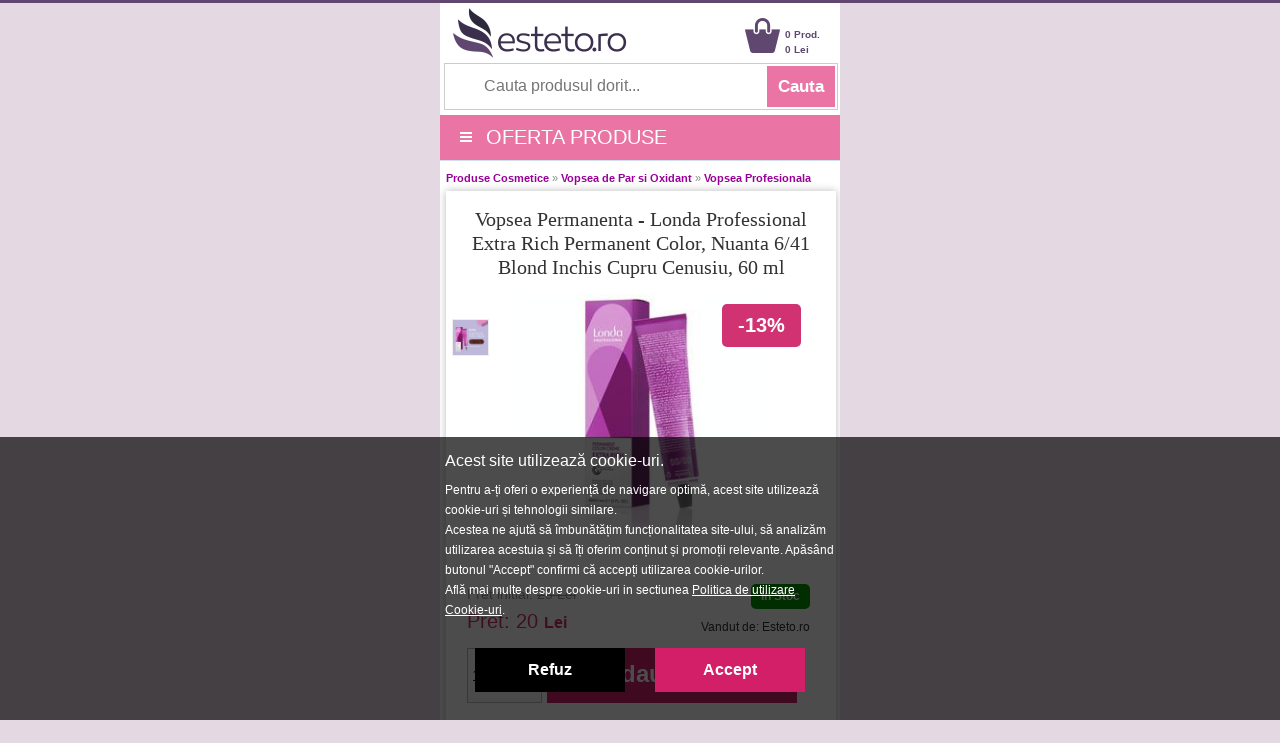

--- FILE ---
content_type: text/html; charset=UTF-8
request_url: https://m.esteto.ro/produse-1350-vopsea-permanenta-londa-professional-nuanta-6-41-blond-inchis-cupru-cenusiu
body_size: 67591
content:
<!DOCTYPE html>
<html lang="ro">
<html xmlns="https://www.w3.org/1999/xhtml" xml:lang="en" lang="ro">
<head>
		<link rel="canonical" href="https://www.esteto.ro/produse-1350-vopsea-permanenta-londa-professional-extra-rich-permanent-color-nuanta-6-41-blond-inchis-cupru-cenusiu-60-ml" />
		
	<title>Vopsea Permanenta - Londa Professional Extra Rich Permanent Color, Nuanta 6/41 Blond Inchis Cupru Cenusiu, 60 ml - Esteto.ro</title>
	<meta name="title" content="Vopsea Permanenta - Londa Professional Extra Rich Permanent Color, Nuanta 6/41 Blond Inchis Cupru Cenusiu, 60 ml - Esteto.ro" />
    <meta name="description" content="Vopsea Permanenta - Londa Professional Extra Rich Permanent Color, Nuanta 6/41 Blond Inchis Cupru Cenusiu, 60 ml - Vopsea Permanenta - Londa Professional Ext" />
    <meta name="keywords" content="vopsea,permanenta,londa,professional,extra,rich,permanent,color,,nuanta,6 41,blond,inchis,cupru,cenusiu,,60,ml,londa professional,produse cosmetice,vopsea de par si oxidant,vopsea profesionala" />
		
    <meta http-equiv="Content-Type" content="text/html; charset=utf-8" />
	<meta http-equiv="Content-Language" content="ro" />
	<meta name=viewport content="width=device-width, initial-scale=1">
	<meta name="language" content="Romanian" />
	
	<meta http-equiv="imagetoolbar" content="no" />
    	<meta name="robots" content="noodp" />
	<link rel="apple-touch-icon" href="/apple-touch-icon.png"/>
	<link rel="shortcut icon" href="https://m.esteto.ro/favicon.ico">
	
	<link type="text/css" href="/static/css/main.css?25077221" rel="stylesheet" />
	<link rel="stylesheet" href="/static/css/font-awesome-4.7.0/css/font-awesome.min.css" type="text/css" />
	<link rel="stylesheet" href="/static/css/prettyPhoto.css" type="text/css" media="screen" />
	<link rel="stylesheet" href="/static/css/main_search.css">
	
	<script src="https://www.esteto.ro/static/js/jquery.js" type="text/javascript"></script>
	<script src="https://www.esteto.ro/static/js/cookie.js" type="text/javascript"></script>
	<script src="https://www.esteto.ro/static/js/prettyPhoto.js" type="text/javascript"></script>
	<script src="https://www.esteto.ro/static/js/main.js?2507721195" type="text/javascript"></script>
	<script src="https://www.esteto.ro/static/js/lazyload.js" type="text/javascript"></script>
	<script src="https://www.esteto.ro/static/js/jquery.faded.js" type="text/javascript"></script>	
	<!-- // New Tracking 2p !-->
	<script async src="https://attr-2p.com/c33a6736c/clc/1.js"></script>
	<!-- // New Tracking 2p !-->


	<script>
		
		window.dataLayer = window.dataLayer || [];
		function gtag(){dataLayer.push(arguments);}
		
		</script>
	
	<!-- Google consent mode v2 -->
			<script>
		
		gtag('consent', 'default', {
		  'ad_storage': 'denied',
		  'ad_user_data': 'denied',
		  'ad_personalization': 'denied',
		  'analytics_storage': 'denied'
		});
		
		</script>
		<script async src="https://www.googletagmanager.com/gtag/js?id=UA-37978104-1"></script>
	<!-- Google consent mode v2 -->

<meta name="p:domain_verify" content="42560b1cab5a73126c18f5c9d8002b06"/>
	
</head>


<body style="overflow-x: hidden; background-color:#E4D8E2; margin-top:0px; width: 100%; border-top: 3px solid #60476F;">
<center>  

<!-- MAIN CONTAINER !-->
<div style="width:100%; max-width:400px; overflow:hidden; background-color:#FFFFFF;">
<div>

	<div style="float:left; width:60%; max-width:170px; height:60px;">
		<a href="/" > <img src="https://m.esteto.ro/static/images/logo_esteto.png" align="left" style="margin:5px 0 0 0px;" alt="esteto.ro" border="0"> </a>
	</div>
	
	<div style="margin-right:5px; float:right; width:40%; max-width:150px; ">
		<div style="float:right; width:50px; margin-top:24px; text-align:left; margin-left:5px;">
			<a style="text-decoration:none;" href="/cos"><span style="color: #60476F; font-weight:bold; font:Arial,Helvetica,sans-serif; font-size:10px; line-height:15px; margin-left:0px;"> 0 Prod.<br>0 Lei</span></a>
		</div>
		
		<div style="float:right; width:35px; margin-top:15px; ">
			<a href="/cos"><img src="https://m.esteto.ro/static/images/cos.png" align="left" style=" margin-top:0px; margin-left:0px;" width="35" alt="Cos esteto.ro" border="0"  /></a>
		</div>

	</div>
	<div id="searchForm" style=" width:98%;height:45px; background-color:#FFFFFF; margin-top:0px; border: 1px solid #CCCCCC; float:left; margin-left:1%;">
		<form name="cauta_produse" id="search_form" method="post" action="/search">
			<div style="background-color:#FFFFFF;">
				<input type="text" id="criteriu" autocomplete="off" placeholder="Cauta produsul dorit..." style=" vertical-align:middle; font-size:16px; width:75%; max-width:250px; height:42px; margin-left:6px; margin-top:1px; border:none;background-color:#FFFFFF; color:#999999;" name="criteriu" value=""/>
	
				<input type="submit" id="submitBttn" alt="Cauta" value="Cauta">
			</div>
			<div style="clear: both;"></div>
	
			
			<div id="searchBox" class="hidden">
				<div class="suggested_words">
					<ul id="proposalList">
						
					</ul>
				</div>
				<div id = "rezultate" class="" >
					<div class="suggested_products">
					   <ul id="productList">
						
					   </ul>
					</div>
					<div id="div_vezi_toate">
						<input type="submit" id="submitBttn2" alt="Vezi toate produsele" value="Vezi toate produsele">
					</div>
				</div>
			</div>
		</form>

	</div>	
</div>

<script src="https://m.esteto.ro/static/js/main_search.js?150772225" type="text/javascript"></script>
		
<div style="float:left; width:100%;background-color: #EA75A4; margin-top:5px; border-bottom:1px solid #d2e0ed;">



<center>

	<div style="width:100%;float:left;">
		<a  onClick="togglemenu_visibility('menu');" style="cursor: pointer; cursor: hand;">
		<div style="width:75%; height:45px; float:left; line-height: 45px; font-size: 20px; color: #fff; margin-left:5%;" align="left">
			<span class="hamburger-icon"></span>
			<span style="margin: 5px 8px;">OFERTA PRODUSE</span>
		</div>
		</a>
		
		
				
		<div id="menu" style="width:100%; overflow:hidden; background:#EA75A4; display:none; " align="left">			
			<div style="width:100%; max-width:400px; float:left; margin-top:0px;">
				
				<a class="mmenu" href="/produse-cosmetice">
					<div class="menu_mag" style="width:90%; height:35px; margin-left:14px; float:left; border-top:1px solid #FEEEF1;">
						<span style="font-size:20px; line-height:35px; font-weight:normal; margin-left:0px;"> &nbsp;&nbsp;&nbsp;&nbsp;&raquo;&nbsp;&nbsp;Produse Cosmetice</span>
					</div>
				</a>
				<a class="mmenu" href="/parfumuri">
					<div class="menu_mag" style="width:90%; height:35px; margin-left:14px; float:left; border-top:1px solid #FEEEF1;">
						<span style="font-size:20px; line-height:35px; font-weight:normal; margin-left:0px;"> &nbsp;&nbsp;&nbsp;&nbsp;&raquo;&nbsp;&nbsp;Parfumuri</span>
					</div>
				</a>
				<a class="mmenu" href="/consumabile-saloane">
					<div class="menu_mag" style="width:90%; height:35px; margin-left:14px; float:left; border-top:1px solid #FEEEF1;">
						<span style="font-size:20px; line-height:35px; font-weight:normal; margin-left:0px;"> &nbsp;&nbsp;&nbsp;&nbsp;&raquo;&nbsp;&nbsp;Consumabile Saloane</span>
					</div>
				</a>
				<a class="mmenu" href="/consumabile-medicale">
					<div class="menu_mag" style="width:90%; height:35px; margin-left:14px; float:left; border-top:1px solid #FEEEF1;">
						<span style="font-size:20px; line-height:35px; font-weight:normal; margin-left:0px;"> &nbsp;&nbsp;&nbsp;&nbsp;&raquo;&nbsp;&nbsp;Consumabile Medicale</span>
					</div>
				</a>
				<a class="mmenu" href="/produse-naturiste">
					<div class="menu_mag" style="width:90%; height:35px; margin-left:14px; float:left; border-top:1px solid #FEEEF1;">
						<span style="font-size:20px; line-height:35px; font-weight:normal; margin-left:0px;"> &nbsp;&nbsp;&nbsp;&nbsp;&raquo;&nbsp;&nbsp;Produse Naturiste</span>
					</div>
				</a>
				<a class="mmenu" href="/carti">
					<div class="menu_mag" style="width:90%; height:35px; margin-left:14px; float:left; border-top:1px solid #FEEEF1;">
						<span style="font-size:20px; line-height:35px; font-weight:normal; margin-left:0px;"> &nbsp;&nbsp;&nbsp;&nbsp;&raquo;&nbsp;&nbsp;Carti</span>
					</div>
				</a>
				<a class="mmenu" href="/jucarii-copii-bebe">
					<div class="menu_mag" style="width:90%; height:35px; margin-left:14px; float:left; border-top:1px solid #FEEEF1;">
						<span style="font-size:20px; line-height:35px; font-weight:normal; margin-left:0px;"> &nbsp;&nbsp;&nbsp;&nbsp;&raquo;&nbsp;&nbsp;Jucarii, Copii & Bebe</span>
					</div>
				</a>
				
				<a class="mmenu" href="/ceasuri-bijuterii">
					<div class="menu_mag" style="width:90%; height:35px; margin-left:14px; float:left; border-top:1px solid #FEEEF1;">
						<span style="font-size:20px; line-height:35px; font-weight:normal; margin-left:0px;"> &nbsp;&nbsp;&nbsp;&nbsp;&raquo;&nbsp;&nbsp;Ceasuri & Bijuterii</span>
					</div>
				</a>
				
				<a class="mmenu" href="/home-deco">
					<div class="menu_mag" style="width:90%; height:35px; margin-left:14px; float:left; border-top:1px solid #FEEEF1;">
						<span style="font-size:20px; line-height:35px; font-weight:normal; margin-left:0px;"> &nbsp;&nbsp;&nbsp;&nbsp;&raquo;&nbsp;&nbsp;Home & Deco</span>
					</div>
				</a>
				
				<a class="mmenu" href="/curatenie-intretinere-casa">
					<div class="menu_mag" style="width:90%; height:35px; margin-left:14px; float:left; border-top:1px solid #FEEEF1;">
						<span style="font-size:20px; line-height:35px; font-weight:normal; margin-left:0px;"> &nbsp;&nbsp;&nbsp;&nbsp;&raquo;&nbsp;&nbsp;Curatenie & Intretinere</span>
					</div>
				</a>
				
				<a class="mmenu" onClick="togglemenu_visibility('menufashion');" style="cursor: pointer; cursor: hand;">
					<div class="menu_mag" style="width:90%; height:35px; margin-left:14px; float:left; border-top:1px solid #FEEEF1;">
						<span style="font-size:20px; line-height:35px; font-weight:normal; margin-left:0px;">  &nbsp;&nbsp;&nbsp;&nbsp;&raquo;&nbsp;&nbsp;Fashion</span>
					</div>
				</a>
				<div id="menufashion" style="width:90%; overflow:hidden; display:none;" align="left">			
					<div style="width:90%; float:left; background:#EA75A4; margin-left:18px;" >
						<a class="mmenu" href="/imbracaminte-dama">
							<div class="menu_mag" style="width:90%; height:35px; margin-left:14px; float:left; ">
								<span style="font-size:20px; line-height:35px; font-weight:normal; margin-left:0px;">&nbsp;&nbsp;&nbsp;&nbsp;&raquo;&nbsp;&nbsp;Imbracaminte dama</span>
							</div>
						</a>
						<a class="mmenu" href="/incaltaminte-dama">
							<div class="menu_mag" style="width:90%; height:35px; margin-left:14px; float:left; ">
								<span style="font-size:20px; line-height:35px; font-weight:normal; margin-left:0px;">&nbsp;&nbsp;&nbsp;&nbsp;&raquo;&nbsp;&nbsp;Incaltaminte dama</span>
							</div>
						</a>
						<a class="mmenu" href="/accesorii-fashion-dama">
							<div class="menu_mag" style="width:90%; height:35px; margin-left:14px; float:left; ">
								<span style="font-size:20px; line-height:35px; font-weight:normal; margin-left:0px;">&nbsp;&nbsp;&nbsp;&nbsp;&raquo;&nbsp;&nbsp;Accesorii dama</span>
							</div>
						</a>
						
						<a class="mmenu" href="/imbracaminte-barbati">
							<div class="menu_mag" style="width:90%; height:40px; margin-left:14px; float:left;">
								<span style="font-size:20px; line-height:35px; font-weight:normal; margin-left:0px;">&nbsp;&nbsp;&nbsp;&nbsp;&raquo;&nbsp;&nbsp;Imbracaminte barbati</span>
							</div>
						</a>
						<a class="mmenu" href="/incaltaminte-barbati">
							<div class="menu_mag" style="width:90%; height:40px; margin-left:14px; float:left;">
								<span style="font-size:20px; line-height:35px; font-weight:normal; margin-left:0px;">&nbsp;&nbsp;&nbsp;&nbsp;&raquo;&nbsp;&nbsp;Incaltaminte barbati</span>
							</div>
						</a>
						<a class="mmenu" href="/accesorii-fashion-barbati">
							<div class="menu_mag" style="width:90%; height:40px; margin-left:14px; float:left;">
								<span style="font-size:20px; line-height:35px; font-weight:normal; margin-left:0px;">&nbsp;&nbsp;&nbsp;&nbsp;&raquo;&nbsp;&nbsp;Accesorii barbati</span>
							</div>
						</a>
					</div>	
				</div>
				
				<a class="mmenu" href="/reduceri">
					<div class="menu_mag" style="width:90%; height:35px; margin-left:14px; float:left; border-top:1px solid #FEEEF1;">
						<span style="font-size:20px; line-height:35px; font-weight:normal; margin-left:0px;"> &nbsp;&nbsp;&nbsp;&nbsp;&raquo;&nbsp;&nbsp;Reduceri & Oferte</span>
					</div>
				</a>
				<a class="mmenu" href="/abonare">
					<div class="menu_mag" style="width:90%; height:35px; margin-left:14px; float:left; border-top:1px solid #FEEEF1;">
						<span style="font-size:20px; line-height:35px; font-weight:normal; margin-left:0px;"> &nbsp;&nbsp;&nbsp;&nbsp;&raquo;&nbsp;&nbsp;Aboneaza-te la newsletter</span>
					</div>
				</a>
			</div>	
		</div>					
	</div>
</center>
</div>





</div>
	  
            <div style="background-color:#fff; padding:0px 0px 20px; width:100%; max-width:400px; overflow:hidden; margin-top:0px; " align="left">	


<!-- MIDDLE SIDE !-->
<div style="padding:10px 6px 6px;">

        <div class="breadcrumb"><span style="font-weight:bold;"></span> <a href="/produse-cosmetice" class="breadcrumb">Produse Cosmetice</a> &raquo; <a href="/vopsele-oxidanti" class="breadcrumb">Vopsea de Par si Oxidant</a> &raquo; <a href="/vopsea-profesionala" class="breadcrumb"> Vopsea Profesionala</a> </div>


<!-- CONTINUTUL PRODUSULUI !-->
<div style="width:100%; max-width:392px; margin:0 0 10px;overflow:hidden; " class="itemMainContainer" align="left">
	<div style="padding:15px 5px 5px;" align="left"><div>
		<h1 align="center" style=" font-family:Tahoma; margin-top:0px; margin-bottom:0px; font-size:20px; color:#333333; line-height:1.2em; font-weight:normal; ">Vopsea Permanenta - Londa Professional Extra Rich Permanent Color, Nuanta 6/41 Blond Inchis Cupru Cenusiu, 60 ml</h1>
		<div class="clr"></div>
	</div>
	
		
	<div align="center" style="width:100%; max-width:400px;">
		<div align="center" style=" width:100%; max-width:400px;padding-bottom:10px; ">
							<div style="position: absolute; margin-left:270px; margin-top:10px; background-color:#D13272; border-radius: 5px; font-size:20px; font-weight:bold; color:#FFFFFF; padding: 16px 16px;">-13%</div>
								
						
			<!-- // CADOU!-->
						
						
						<!-- // CADOU!-->
			
			<!-- // POMPE CADOU!-->
						<!-- // POMPE CADOU!-->
			
			<!-- // Transport Gratuit!-->			
						
			
			<!-- // Transport Gratuit!-->	
			
			
			
            									<div style="width:40px; margin-top:15px; height:260px; float:left; overflow:hidden;">
																			<div style="float:left;margin:10px 0px 0px 0px; border:1px solid #eee;">
							<a href="https://www.esteto.ro/static/images/produse/1350/thumbnails/thumb_vopsea-permanenta-londa-professional-nuanta-6-41-blond-inchis-cupru-cenusiu-1739523626768-1.jpg"  rel="prettyPhoto[gallery1]"><img src="https://www.esteto.ro/static/images/produse/1350/small_thumbnails/thumb_vopsea-permanenta-londa-professional-nuanta-6-41-blond-inchis-cupru-cenusiu-1739523626768-1.jpg"  border="0" alt="vopsea-permanenta-londa-professional-nuanta-6-41-blond-inchis-cupru-cenusiu-1739523626768-1.jpg" width="35" height="35" align="left" title="Vopsea Permanenta - Londa Professional Extra Rich Permanent Color, Nuanta 6/41 Blond Inchis Cupru Cenusiu, 60 ml"/></a>
						</div>
																											</div>	
							
						<div style="width:250px; height:250px; margin-top:15px; margin-bottom:10px;">
							<a href="https://www.esteto.ro/static/images/produse/1350/thumbnails/thumb_vopsea-permanenta-londa-professional-nuanta-6-41-blond-inchis-cupru-cenusiu-1739523627265-2.jpg"  rel="prettyPhoto[gallery1]"><img src="https://www.esteto.ro/static/images/produse/1350/thumbnails/thumb_vopsea-permanenta-londa-professional-nuanta-6-41-blond-inchis-cupru-cenusiu-1739523627265-2.jpg"  border="0" alt="vopsea-permanenta-londa-professional-nuanta-6-41-blond-inchis-cupru-cenusiu-1739523627265-2.jpg" width="250" height="250" align="center" title="Vopsea Permanenta - Londa Professional Extra Rich Permanent Color, Nuanta 6/41 Blond Inchis Cupru Cenusiu, 60 ml"/></a>
						</div>
									
					
            				
		</div>

		<div style="clear: both;"></div>	
		
		<div style="margin-top:0px; width:100%; max-width:400px; height:130px;">
							<div style="float:left; width: 48%;">
					<div style="height:22px; margin-bottom:3px;">
												<p style="line-height:22px; font-size:14px; margin-left:15px; text-align:left;"><span style="color:#999999; ">Pret initial: </span><span style="color:#999999; text-decoration:line-through;">23 Lei</span></p> 
											</div>
					<div style="height:30px;">
						<p style="font-size:20px; vertical-align:middle; margin:0px; font-weight:normal; font-style:inherit; line-height:26px; color:#D13272; margin-left:15px; text-align:left;">Pret: <span style="color:#D13272;">20</span> <span style="font-size:16px; color:#D13272; font-weight: bold;">Lei</span></p>
					</div>
				</div>
				
				
				<div style="float:right; width: 48%;">
				
								<span style=" float:right; margin-right:20px; margin-top:15px; background: none repeat scroll 0 0 #090; color:#FFFFFF; display: inline-block; font-size:12px; font-weight: bold; padding: 7px 10px; -webkit-border-radius: 5px; -moz-border-radius: 5px; border-radius: 5px;">In Stoc</span>
						
				<div style="clear: both;"></div>
								<div style="margin-right: 20px; text-align:right; color:#333333; margin-top:10px; font-size:12px;  float: right; line-height: 16px;">Vandut de: <a style="color:#333333; text-decoration:none; " href="/selleri/esteto-ro-s1">Esteto.ro</a></div>
							</div>	
				
				<div style="clear: both;"></div>
				
				<div align="center" style="width:100%; height:55px; overflow:hidden; margin-top:10px; margin-left:0px;">
										
					<form id="adauga_in_cos" name="adauga_in_cos" action="/cos/adaugare_cantitate" onSubmit="adauga_cos_cantitate(); return false;">
									
					<input type="hidden" name="oferta_id" id="oferta_id" value="1350">
					
						<div style="width:25%; height:55px; float:left;">
							<div style="float:right; width:100%;">
								<select id="cantitate" style="text-align: center; vertical-align: middle; float:right; margin-right:5px; width:75px; height:55px; font-size:16px; line-height:30px; border: 1px solid #bbb;  overflow: hidden; text-overflow: ellipsis; white-space: nowrap; background-image: linear-gradient(to bottom, #ffffff 50%,#f8f8f8 100%);" name="cantitate">
									</optgroup>
																			<option value="1">1 buc.</option>
																			<option value="2">2 buc.</option>
																			<option value="3">3 buc.</option>
																			<option value="4">4 buc.</option>
																			<option value="5">5 buc.</option>
																			<option value="6">6 buc.</option>
																			<option value="7">7 buc.</option>
																			<option value="8">8 buc.</option>
																			<option value="9">9 buc.</option>
																			<option value="10">10 buc.</option>
																			<option value="11">11 buc.</option>
																			<option value="12">12 buc.</option>
																			<option value="13">13 buc.</option>
																			<option value="14">14 buc.</option>
																			<option value="15">15 buc.</option>
																			<option value="16">16 buc.</option>
																			<option value="17">17 buc.</option>
																			<option value="18">18 buc.</option>
																			<option value="19">19 buc.</option>
																			<option value="20">20 buc.</option>
																			<option value="21">21 buc.</option>
																			<option value="22">22 buc.</option>
																			<option value="23">23 buc.</option>
																			<option value="24">24 buc.</option>
																			<option value="25">25 buc.</option>
																			<option value="26">26 buc.</option>
																			<option value="27">27 buc.</option>
																			<option value="28">28 buc.</option>
																			<option value="29">29 buc.</option>
																			<option value="30">30 buc.</option>
																			<option value="31">31 buc.</option>
																			<option value="32">32 buc.</option>
																			<option value="33">33 buc.</option>
																			<option value="34">34 buc.</option>
																			<option value="35">35 buc.</option>
																			<option value="36">36 buc.</option>
																			<option value="37">37 buc.</option>
																			<option value="38">38 buc.</option>
																			<option value="39">39 buc.</option>
																			<option value="40">40 buc.</option>
																			<option value="41">41 buc.</option>
																			<option value="42">42 buc.</option>
																			<option value="43">43 buc.</option>
																			<option value="44">44 buc.</option>
																			<option value="45">45 buc.</option>
																			<option value="46">46 buc.</option>
																			<option value="47">47 buc.</option>
																			<option value="48">48 buc.</option>
																			<option value="49">49 buc.</option>
																			<option value="50">50 buc.</option>
												
									</optgroup>
								</select>
							</div>
						</div>
						<div style="width:75%; max-width:250px; float:left;">					
						<a class="adauga_cos" title="Adauga in cos" href="javascript:;" onClick="adauga_cos_cantitate();" rel="nofollow" style="text-decoration:none;">
							<div style="background: url(https://www.esteto.ro/static/images/btn_adauga_cos_1.png); width:250px; height:55px;"><span style="color:#FFFFFF; font-size:24px; font-weight:bold; margin-left:30px; line-height:52px;" > Adauga in cos </span></div>
						</a>
						</div>
					</form>	
									</div>
					</div>		
		
		
			<div style="border-top: 1px solid #dadada; border-bottom: 1px solid #dadada; margin-top: 30px; width: 96%; padding-bottom: 12px;">
				<div style="width:38px; float:left; margin-top:20px; margin-right: 15px;">
					<img src="/static/images/truck.png" align="left" width="38" border="0">
				</div> 
				<div style="float:left; text-align:left; margin-left:5px; margin-top:15px;">
					<span style="font-weight:normal; font-size:14px; line-height:20px;">
						 
						Livrare prin curier: 22 lei</span>

					<br>
					<span style="font-weight:normal; font-size:14px; line-height:20px; color: #090;">Vineri, 23 Ian. - Marti, 27 Ian.</span>

				</div>
				<div style="clear: both;"></div>
			</div>

			<div style=" border-bottom: 1px solid #dadada;  width: 96%; padding-bottom: 12px;">
				<div style="width:38px; float:left; margin-top:20px; margin-right: 15px;">
					<img src="/static/images/trust.png" align="left" width="38" border="0">
				</div> 
				<div style="float:left; text-align:left; margin-left:5px; margin-top:15px;">
					<span style="font-weight:normal; font-size:14px; line-height:20px;">
						 Garantia Calitatii
					</span>

					<br>
					<span style="font-weight:normal; font-size:12px; line-height:20px; color: #090;">Factura si declaratie de conformitate</span>

				</div>
				<div style="clear: both;"></div>
			</div>
				</div>
	
		
							
	<div class="clr"></div>
	
	
	<!-- // Pompe CADOU !-->
		<!-- // Pompe CADOU !-->
	
	
	<!-- // CADOU Wella & Londa!-->
		<!-- // CADOU Wella & Londa!-->
	

	<!-- // CADOU Kemon!-->
		<!-- // CADOU Kemon!-->
	
	<!-- // CADOU Alfaparf!-->
		<!-- // CADOU Alfaparf!-->
	
	
	
	
		
		<div class="clr"></div>
	<!-- // CADOU!-->
	
	<div style="margin:20px 5px 5px; padding:0 0 10px;">
		<p style="font-size:16px; line-height:24px; color:#393939; padding:0 0 10px; font-family: Arial; ">
		
		<b>Cod produs:</b> 1350
			<br /><br />
		
		<b>Vopsea Permanenta - Londa Professional Extra Rich Permanent Color, Nuanta 6/41 Blond Inchis Cupru Cenusiu, 60 ml:</b> asigura o acoperire a firelor albe de pana la 100%. Contine tehnologia cu microsfere Vitaflection ce ofera hranire si extra-stralucire, pentru rezultate de lunga durata, culori vibrante, colorare ton pe ton, precum si inchidere sau deschidere cu pana la 5 trepte.<br /><br /><b>Beneficii:</b> acoperire completa a firelor albe de pana la 100%, culoare uniforma pe lungimi si varfuri, rezultate de culoare vibranta de lunga durata; tehnologia cu microsfere Vitaflection, pentru o ingrijire premium a parului; formulata cu ceara si lipide pentru o aplicare usoara si un luciu radiant; colorare ton pe ton, inchidere si deschidere cu pana la 5 trepte de intensitate.<br /><br /><b>Mod de utilizare:</b> amestecati intotdeauna cu oxidantul Londa pentru vopsea permanenta, in proportie de 1:1 (de exemplu: 60 ml vopsea permanenta Londa Color cu 60 ml oxidant Londa Professional). Folositi tipul de oxidant potrivit, in functie de rezultatul dorit: <br />- mai inchis, ton pe ton, cu un ton mai deschis - 6% (20 vol.), <br />- deschidere de 2 trepte - 9% (30 vol.), <br />- deschidere de 3 trepte - 12% (40 vol.).<br /><br />Pentru a obtine nuante speciale de blond, se amesteca intotdeauna in proportie de 1:2 (de exemplu: 60 ml vopsea permanenta Londa Professional + 120 ml oxidant Londa pentru vopsea permanenta). <br />- deschidere de 3 trepte - 9% (30 vol.); <br />- deschidere de 4-5 trepte - 12% (40 vol.). <br />Timp de actionare: conform instructiunilor de utilizare.<br /><br /><b>Observatii:</b> vopseaua nu vine insotita de oxidant. Oxidantul se achizitioneaza separat.
						
				
							    <br><br> 
								<b>Compozitie / Ingrediente Vopsea Permanenta - Londa Professional Extra Rich Permanent Color, Nuanta 6/41 Blond Inchis Cupru Cenusiu, 60 ml</b>
								<br>
								Aqua/water/eau, Cetearyl Alcohol, Glyceryl Stearate Se, Sodium Laureth Sulfate, Glycol Distearate, Lanolin Alcohol, Ammonia, Sodium Lauryl Sulfate, 2-methyl-5-hydroxyethylaminophenol, Sodium Sulfate, Sodium Cocoyl Isethionate, P-aminophenol, Toluene-2,5-diamine Sulfate, Sodium Sulfite, Ascorbic Acid, Parfum/fragrance, 2-methylresorcinol, Disodium Edta, Resorcinol, M-aminophenol, Citric Acid, Tocopherol.
								<br>
								*Datorita posibilelor modificari, va recomandam să verificati compozitia produsului direct pe ambalajul acestuia.
														
								
							 	<br><br> 
								<b>Avertismente / Precautii</b>
								<br>
								<b>ATENTIE! </b>colorantii pentru par pot provoca reactii alergice severe.<br />Acest produs nu este destinat persoanelor cu varsta sub 16 ani.<br />Tatuajele temporare cu henna neagra pot creste riscul de alergie.<br />Nu va colorati parul daca: aveti o eruptie pe fata sau un scalp sensibil, iritat si deteriorat, ati avut vreodata o reactie adversa dupa colorarea parului sau ati experimentat o reactie la un tatuaj temporar cu henna neagra in trecut.<br />Cititi si urmati cu atentie instructiunile.<br />Clatiti bine parul dupa aplicare.<br />Evitati contactul cu ochii. In cazul contactului, clatiti imediat cu apa din abundenta.<br />Nu utilizati pentru a vopsi genele sau sprancenele.<br />Purtati manusi adecvate.<br />Pastrati produsul departe de caldura si lumina si depozitati-l intr-un loc racoros.<br />Efectuati un test de alergii cu 48 de ore inainte de utilizare.<br />Solicitati sfatul medicului in caz de orice indoiala.<br />A nu se lasa la indemana copiilor.
														
															<br><br> 
								<b>Informatii despre Producator / Importator</b>
								<br>	
								Wella Germany GmbH<br />Berliner Allee 65, 64295 Darmstadt, Germany<br />https://www.wellacompany.com
										
				
				<br /><br /><b>Tip par:</b> Vopsit.<br /><br /><b>Beneficiu:</b> Mentinerea culorii.<br /><br /><b>Cantitate:</b> 60 ml.<br /><br /><b>Pentru:</b> Femei.<br /><br /><b>Culoare:</b> Roscat.
						
			
										
				<br /><br />
				<b>Brand:</b> <a style="color:#393939; text-decoration:none;" title="Londa Professional" href="/brand-londa">Londa Professional</a>
						
										
							<span><br /><br /><b>Important:</b> promotie valabila in limita stocului disponibil!</span>
							
						
																
		</p>
		
		<div style="clear:both;"></div>
		
		<div style="margin:5px 0 5px; padding:0 0 0px; border-top:1px solid #eee; width:100%;"><span style="color:#716369; font-size:10px; font-weight:normal;">Fotografia afisata are caracter informativ. Specificatiile produselor sunt informative, in conformitate cu datele transmise de catre producatorii sau distribuitorii autorizati. Acestea precum si pretul pot fi modificate fara instiintare prealabila si nu constituie obligativitate contractuala.</span></div>
							
	</div>				
</div>
<!--// CONTINUTUL PRODUSULUI !-->



	<div style="clear:both;"></div>


				


</div>

	<div id="reviews" class="reviews_container">
		<h3 class="section-title">Review-uri</h3>
		<span class="review-count color-grey">(3 review-uri)</span>
		<a class="btn_cos add_review" style="float:right;margin-top:0px;" href="/produse/adauga_coment/1350/vopsea-permanenta-londa-professional-extra-rich-permanent-color-nuanta-6-41-blond-inchis-cupru-cenusiu-60-ml" rel="nofollow">Adauga un review</a>
		<hr />

		<div class="divTable" style="margin-top: 15px;">
			<div class="divTableBody">
				<div class="divTableRow">
					<div class="divTableCell" style="width: 100px;">
						<div class="rating_score text-center">
							<p class="score">5.00</p>
							<div class="star-rating-container">
								<div class="star-rating">
									<div class="star-rating-inner" style="width: 100%;"></div>
								</div>
							</div>
							<p class="color-grey" style="margin: 0;">3 review-uri</p>
						</div>
					</div>
					<div class="divTableCell" style="width: 259px;">
						<div class="divTable">
							<div class="divTableBody" style="font-size:14px; line-height:1.5; color:#393939; font-family: Arial;">
								<div class="divTableRow">
									<div class="divTableCell">
										<span class="link">5 stele</span>
									</div>
									<div class="divTableCell" style="width: 110px;">
										<div class="progress">
											<div class="progress-bar progress-bar-5-star" role="progressbar" style="width: 100%"></div>
										</div>
									</div>
									<div class="divTableCell">
										<span class="link">(3)</span>
									</div>
								</div>
								<div class="divTableRow">
									<div class="divTableCell">
										<span class="link">4 stele</span>
									</div>
									<div class="divTableCell">
										<div class="progress">
											<div class="progress-bar progress-bar-4-star" role="progressbar" style="width: 0%"></div>
										</div>
									</div>
									<div class="divTableCell">
										<span class="link">(0)</span>
									</div>
								</div>
								<div class="divTableRow">
									<div class="divTableCell">
										<span class="link">3 stele</span>
									</div>
									<div class="divTableCell">
										<div class="progress">
											<div class="progress-bar progress-bar-3-star" role="progressbar" style="width: 0%"></div>
										</div>
									</div>
									<div class="divTableCell">
										<span class="link">(0)</span>
									</div>
								</div>
								<div class="divTableRow">
									<div class="divTableCell">
										<span class="link">2 stele</span>
									</div>
									<div class="divTableCell">
										<div class="progress">
											<div class="progress-bar progress-bar-2-star" role="progressbar" style="width: 0%"></div>
										</div>
									</div>
									<div class="divTableCell">
										<span class="link">(0)</span>
									</div>
								</div>
								<div class="divTableRow">
									<div class="divTableCell">
										<span class="link">1 stele</span>
									</div>
									<div class="divTableCell">
										<div class="progress">
											<div class="progress-bar progress-bar-1-star" role="progressbar" style="width: 0%"></div>
										</div>
									</div>
									<div class="divTableCell">
										<span class="link">(0)</span>
									</div>
								</div>
							</div>
						</div>
					</div>
				</div>
			</div>
		</div>
		<hr />
		<div id="comments" class="normal-line-height">
							<div class="divTable" style="border-bottom: 1px solid #eee;margin-bottom: 10px;">
					<div class="divTableBody">
						<div class="divTableRow">
							<div class="divTableCell" style="width: 80px;">
								<span class="badge-circle white-text" style="background-color: #f15321">RC</span>
								<p><strong>Raileanu Cristina </strong></p>
								<p class="color-grey">26 Nov 2024</p>
							</div>
							<div class="divTableCell">
								<div class="divTable">
									<div class="divTableBody">
										<div class="divTableRow">
											<div class="divTableCell">
												<p style="font-size: 14px;margin-top:0px;"><strong>Excelent</strong></p>
											</div>
										</div>
										<div class="divTableRow">
											<div class="divTableCell">
												<div class="star-rating-base rating-5-stars"></div>
											</div>
										</div>
										<div class="divTableRow">
											<div class="divTableCell">
												<p>Pachetul conține exact ceea ce ai comandat, plus că vine foarte repede. Excelent!</p>
											</div>
										</div>
									</div>
								</div>
							</div>
						</div>
					</div>
				</div>
							<div class="divTable" style="border-bottom: 1px solid #eee;margin-bottom: 10px;">
					<div class="divTableBody">
						<div class="divTableRow">
							<div class="divTableCell" style="width: 80px;">
								<span class="badge-circle white-text" style="background-color: #f15321">PS</span>
								<p><strong>PELNARS  SIMONA </strong></p>
								<p class="color-grey">04 Oct 2022</p>
							</div>
							<div class="divTableCell">
								<div class="divTable">
									<div class="divTableBody">
										<div class="divTableRow">
											<div class="divTableCell">
												<p style="font-size: 14px;margin-top:0px;"><strong>Excelent</strong></p>
											</div>
										</div>
										<div class="divTableRow">
											<div class="divTableCell">
												<div class="star-rating-base rating-5-stars"></div>
											</div>
										</div>
										<div class="divTableRow">
											<div class="divTableCell">
												<p>F mulțumită, de ani de zile lucrez cu ele.</p>
											</div>
										</div>
									</div>
								</div>
							</div>
						</div>
					</div>
				</div>
							<div class="divTable" style="border-bottom: 1px solid #eee;margin-bottom: 10px;">
					<div class="divTableBody">
						<div class="divTableRow">
							<div class="divTableCell" style="width: 80px;">
								<span class="badge-circle white-text" style="background-color: #f15321">NM</span>
								<p><strong>Nagy Marta </strong></p>
								<p class="color-grey">18 Nov 2022</p>
							</div>
							<div class="divTableCell">
								<div class="divTable">
									<div class="divTableBody">
										<div class="divTableRow">
											<div class="divTableCell">
												<p style="font-size: 14px;margin-top:0px;"><strong>Excelent</strong></p>
											</div>
										</div>
										<div class="divTableRow">
											<div class="divTableCell">
												<div class="star-rating-base rating-5-stars"></div>
											</div>
										</div>
										<div class="divTableRow">
											<div class="divTableCell">
												<p></p>
											</div>
										</div>
									</div>
								</div>
							</div>
						</div>
					</div>
				</div>
			
			
		</div>
	</div>


            <h3 class="bodyTitle" style=" margin:20px 10px 10px 10px; font-size:18px; color:#716369; font-family:Arial;">Alte produse din categoria Vopsea de Par si Oxidant care te-ar putea interesa:</h3>

            					<div class="listaprod" style=" width:45%; max-width:180px; height:400px; float:left; margin: 0px 0px 3% 3%; text-align: center; display: block;">
													<div style="position: absolute; margin-left:100px; margin-top:15px; background-color:#D13272; border-radius: 5px; font-size:16px; font-weight:bold; color:#FFFFFF; padding: 12px 12px;">-13%</div>
												<div style="padding-bottom:15px; margin-top:25px; height:150px;">
						<a href="/produse-1349-vopsea-permanenta-londa-professional-extra-rich-permanent-color-nuanta-6-4-blond-inchis-cupru-60-ml" title="Vopsea Permanenta - Londa Professional Extra Rich Permanent Color, Nuanta 6/4 Blond Inchis Cupru, 60 ml" rel="follow">
													<img src="https://www.esteto.ro/static/images/produse/1349/small_thumbnails/thumb_vopsea-permanenta-londa-professional-nuanta-6-4-blond-inchis-aramiu-1739965195427-1.jpg" width="150" border="0" alt="Vopsea Permanenta - Londa Professional Extra Rich Permanent Color, Nuanta 6/4 Blond Inchis Cupru, 60 ml" loading="lazy" />
						                        </a>
						</div>
						<div style="text-align:center;font-size:16px; font-weight:normal; line-height:20px; height:100px; margin:2px; overflow:hidden;"> 			
							<a style="color: #716369; text-decoration:none;" target="_parent" href="/produse-1349-vopsea-permanenta-londa-professional-extra-rich-permanent-color-nuanta-6-4-blond-inchis-cupru-60-ml" title="Vopsea Permanenta - Londa Professional Extra Rich Permanent Color, Nuanta 6/4 Blond Inchis Cupru, 60 ml" rel="follow">
								<span style="display: block;">Vopsea Permanenta - Londa Professional Extra Rich Permanent Color, Nuanta 6/4 Blond Inchis Cupru, 60 ml</span>
							</a>
						</div>
						
						<div style="font-size: 20px; line-height: 26px;">
															<p style="color:#999999; text-decoration:line-through; display: inline; font-size:16px;">Pret initial: 23 Lei</p><br />
								<p style="color:#D13272;  font-size:18px; line-height:22px; display: inline;">Pret redus: 20 Lei</p>
													
						
							<div style="margin-top:8px;">
																	<a class="btn_cos" style="color:#FFFFFF; display: inline-block; font-size:18px; font-weight: bold; line-height: 30px; padding: 0 8%;" rel="nofollow" href="javascript:adauga_cos('1349');" >Adauga in cos</a> 
															</div>
						</div>
					</div>
            					<div class="listaprod" style=" width:45%; max-width:180px; height:400px; float:left; margin: 0px 0px 3% 3%; text-align: center; display: block;">
													<div style="position: absolute; margin-left:100px; margin-top:15px; background-color:#D13272; border-radius: 5px; font-size:16px; font-weight:bold; color:#FFFFFF; padding: 12px 12px;">-13%</div>
												<div style="padding-bottom:15px; margin-top:25px; height:150px;">
						<a href="/produse-1348-vopsea-permanenta-londa-professional-extra-rich-permanent-color-nuanta-6-07-blond-inchis-natural-maro-60-ml" title="Vopsea Permanenta - Londa Professional Extra Rich Permanent Color, Nuanta 6/07 Blond Inchis Natural Maro, 60 ml" rel="follow">
													<img src="https://www.esteto.ro/static/images/produse/1348/small_thumbnails/thumb_vopsea-permanenta-londa-professional-nuanta-6-07-blond-inchis-natural-castaniu-1739974277715-2.jpg" width="150" border="0" alt="Vopsea Permanenta - Londa Professional Extra Rich Permanent Color, Nuanta 6/07 Blond Inchis Natural Maro, 60 ml" loading="lazy" />
						                        </a>
						</div>
						<div style="text-align:center;font-size:16px; font-weight:normal; line-height:20px; height:100px; margin:2px; overflow:hidden;"> 			
							<a style="color: #716369; text-decoration:none;" target="_parent" href="/produse-1348-vopsea-permanenta-londa-professional-extra-rich-permanent-color-nuanta-6-07-blond-inchis-natural-maro-60-ml" title="Vopsea Permanenta - Londa Professional Extra Rich Permanent Color, Nuanta 6/07 Blond Inchis Natural Maro, 60 ml" rel="follow">
								<span style="display: block;">Vopsea Permanenta - Londa Professional Extra Rich Permanent Color, Nuanta 6/07 Blond Inchis Natural Maro, 60 ml</span>
							</a>
						</div>
						
						<div style="font-size: 20px; line-height: 26px;">
															<p style="color:#999999; text-decoration:line-through; display: inline; font-size:16px;">Pret initial: 23 Lei</p><br />
								<p style="color:#D13272;  font-size:18px; line-height:22px; display: inline;">Pret redus: 20 Lei</p>
													
						
							<div style="margin-top:8px;">
																	<a class="btn_cos" style="color:#FFFFFF; display: inline-block; font-size:18px; font-weight: bold; line-height: 30px; padding: 0 8%;" rel="nofollow" href="javascript:adauga_cos('1348');" >Adauga in cos</a> 
															</div>
						</div>
					</div>
            					<div class="listaprod" style=" width:45%; max-width:180px; height:400px; float:left; margin: 0px 0px 3% 3%; text-align: center; display: block;">
													<div style="position: absolute; margin-left:100px; margin-top:15px; background-color:#D13272; border-radius: 5px; font-size:16px; font-weight:bold; color:#FFFFFF; padding: 12px 12px;">-21%</div>
												<div style="padding-bottom:15px; margin-top:25px; height:150px;">
						<a href="/produse-1347-vopsea-permanenta-londa-professional-extra-rich-permanent-color-nuanta-6-0-blond-inchis-60-ml" title="Vopsea Permanenta - Londa Professional Extra Rich Permanent Color, Nuanta 6/0 Blond Inchis, 60 ml" rel="follow">
													<img src="https://www.esteto.ro/static/images/produse/1347/small_thumbnails/thumb_vopsea-permanenta-londa-professional-nuanta-6-0-blond-inchis-1739971323558-1.jpg" width="150" border="0" alt="Vopsea Permanenta - Londa Professional Extra Rich Permanent Color, Nuanta 6/0 Blond Inchis, 60 ml" loading="lazy" />
						                        </a>
						</div>
						<div style="text-align:center;font-size:16px; font-weight:normal; line-height:20px; height:100px; margin:2px; overflow:hidden;"> 			
							<a style="color: #716369; text-decoration:none;" target="_parent" href="/produse-1347-vopsea-permanenta-londa-professional-extra-rich-permanent-color-nuanta-6-0-blond-inchis-60-ml" title="Vopsea Permanenta - Londa Professional Extra Rich Permanent Color, Nuanta 6/0 Blond Inchis, 60 ml" rel="follow">
								<span style="display: block;">Vopsea Permanenta - Londa Professional Extra Rich Permanent Color, Nuanta 6/0 Blond Inchis, 60 ml</span>
							</a>
						</div>
						
						<div style="font-size: 20px; line-height: 26px;">
															<p style="color:#999999; text-decoration:line-through; display: inline; font-size:16px;">Pret initial: 23 Lei</p><br />
								<p style="color:#D13272;  font-size:18px; line-height:22px; display: inline;">Pret redus: 18 Lei</p>
													
						
							<div style="margin-top:8px;">
																	<a class="btn_cos" style="color:#FFFFFF; display: inline-block; font-size:18px; font-weight: bold; line-height: 30px; padding: 0 8%;" rel="nofollow" href="javascript:adauga_cos('1347');" >Adauga in cos</a> 
															</div>
						</div>
					</div>
            					<div class="listaprod" style=" width:45%; max-width:180px; height:400px; float:left; margin: 0px 0px 3% 3%; text-align: center; display: block;">
													<div style="position: absolute; margin-left:100px; margin-top:15px; background-color:#D13272; border-radius: 5px; font-size:16px; font-weight:bold; color:#FFFFFF; padding: 12px 12px;">-13%</div>
												<div style="padding-bottom:15px; margin-top:25px; height:150px;">
						<a href="/produse-1346-vopsea-permanenta-londa-professional-extra-rich-permanent-color-nuanta-5-75-castaniu-deschis-maro-rosu-60-ml" title="Vopsea Permanenta - Londa Professional Extra Rich Permanent Color, Nuanta 5/75 Castaniu Deschis Maro Rosu, 60 ml" rel="follow">
													<img src="https://www.esteto.ro/static/images/produse/1346/small_thumbnails/thumb_vopsea-permanenta-londa-professional-extra-rich-permanent-color-nuanta-5-75-castaniu-deschis-maro-rosu-60-ml-1743070594037-1.jpg" width="150" border="0" alt="Vopsea Permanenta - Londa Professional Extra Rich Permanent Color, Nuanta 5/75 Castaniu Deschis Maro Rosu, 60 ml" loading="lazy" />
						                        </a>
						</div>
						<div style="text-align:center;font-size:16px; font-weight:normal; line-height:20px; height:100px; margin:2px; overflow:hidden;"> 			
							<a style="color: #716369; text-decoration:none;" target="_parent" href="/produse-1346-vopsea-permanenta-londa-professional-extra-rich-permanent-color-nuanta-5-75-castaniu-deschis-maro-rosu-60-ml" title="Vopsea Permanenta - Londa Professional Extra Rich Permanent Color, Nuanta 5/75 Castaniu Deschis Maro Rosu, 60 ml" rel="follow">
								<span style="display: block;">Vopsea Permanenta - Londa Professional Extra Rich Permanent Color, Nuanta 5/75 Castaniu Deschis Maro Rosu, 60 ml</span>
							</a>
						</div>
						
						<div style="font-size: 20px; line-height: 26px;">
															<p style="color:#999999; text-decoration:line-through; display: inline; font-size:16px;">Pret initial: 23 Lei</p><br />
								<p style="color:#D13272;  font-size:18px; line-height:22px; display: inline;">Pret redus: 20 Lei</p>
													
						
							<div style="margin-top:8px;">
																	<a class="btn_cos" style="color:#FFFFFF; display: inline-block; font-size:18px; font-weight: bold; line-height: 30px; padding: 0 8%;" rel="nofollow" href="javascript:adauga_cos('1346');" >Adauga in cos</a> 
															</div>
						</div>
					</div>
            					<div class="listaprod" style=" width:45%; max-width:180px; height:400px; float:left; margin: 0px 0px 3% 3%; text-align: center; display: block;">
													<div style="position: absolute; margin-left:100px; margin-top:15px; background-color:#D13272; border-radius: 5px; font-size:16px; font-weight:bold; color:#FFFFFF; padding: 12px 12px;">-13%</div>
												<div style="padding-bottom:15px; margin-top:25px; height:150px;">
						<a href="/produse-1345-vopsea-permanenta-londa-professional-extra-rich-permanent-color-nuanta-5-7-castaniu-deschis-maro-60-ml" title="Vopsea Permanenta - Londa Professional Extra Rich Permanent Color, Nuanta 5/7 Castaniu Deschis Maro, 60 ml" rel="follow">
													<img src="https://www.esteto.ro/static/images/produse/1345/small_thumbnails/thumb_vopsea-permanenta-londa-professional-nuanta-5-7-castaniu-deschis-maroniu-1738836460988-2.jpg" width="150" border="0" alt="Vopsea Permanenta - Londa Professional Extra Rich Permanent Color, Nuanta 5/7 Castaniu Deschis Maro, 60 ml" loading="lazy" />
						                        </a>
						</div>
						<div style="text-align:center;font-size:16px; font-weight:normal; line-height:20px; height:100px; margin:2px; overflow:hidden;"> 			
							<a style="color: #716369; text-decoration:none;" target="_parent" href="/produse-1345-vopsea-permanenta-londa-professional-extra-rich-permanent-color-nuanta-5-7-castaniu-deschis-maro-60-ml" title="Vopsea Permanenta - Londa Professional Extra Rich Permanent Color, Nuanta 5/7 Castaniu Deschis Maro, 60 ml" rel="follow">
								<span style="display: block;">Vopsea Permanenta - Londa Professional Extra Rich Permanent Color, Nuanta 5/7 Castaniu Deschis Maro, 60 ml</span>
							</a>
						</div>
						
						<div style="font-size: 20px; line-height: 26px;">
															<p style="color:#999999; text-decoration:line-through; display: inline; font-size:16px;">Pret initial: 23 Lei</p><br />
								<p style="color:#D13272;  font-size:18px; line-height:22px; display: inline;">Pret redus: 20 Lei</p>
													
						
							<div style="margin-top:8px;">
																	<a class="btn_cos" style="color:#FFFFFF; display: inline-block; font-size:18px; font-weight: bold; line-height: 30px; padding: 0 8%;" rel="nofollow" href="javascript:adauga_cos('1345');" >Adauga in cos</a> 
															</div>
						</div>
					</div>
            					<div class="listaprod" style=" width:45%; max-width:180px; height:400px; float:left; margin: 0px 0px 3% 3%; text-align: center; display: block;">
													<div style="position: absolute; margin-left:100px; margin-top:15px; background-color:#D13272; border-radius: 5px; font-size:16px; font-weight:bold; color:#FFFFFF; padding: 12px 12px;">-21%</div>
												<div style="padding-bottom:15px; margin-top:25px; height:150px;">
						<a href="/produse-1344-vopsea-permanenta-londa-professional-extra-rich-permanent-color-nuanta-5-46-castaniu-deschis-cupru-violet-60-ml" title="Vopsea Permanenta - Londa Professional Extra Rich Permanent Color, Nuanta 5/46 Castaniu Deschis Cupru Violet, 60 ml" rel="follow">
													<img src="https://www.esteto.ro/static/images/produse/1344/small_thumbnails/thumb_vopsea-permanenta-londa-professional-nuanta-5-46-castaniu-deschis-cupru-violet-1739966409884-2.jpg" width="150" border="0" alt="Vopsea Permanenta - Londa Professional Extra Rich Permanent Color, Nuanta 5/46 Castaniu Deschis Cupru Violet, 60 ml" loading="lazy" />
						                        </a>
						</div>
						<div style="text-align:center;font-size:16px; font-weight:normal; line-height:20px; height:100px; margin:2px; overflow:hidden;"> 			
							<a style="color: #716369; text-decoration:none;" target="_parent" href="/produse-1344-vopsea-permanenta-londa-professional-extra-rich-permanent-color-nuanta-5-46-castaniu-deschis-cupru-violet-60-ml" title="Vopsea Permanenta - Londa Professional Extra Rich Permanent Color, Nuanta 5/46 Castaniu Deschis Cupru Violet, 60 ml" rel="follow">
								<span style="display: block;">Vopsea Permanenta - Londa Professional Extra Rich Permanent Color, Nuanta 5/46 Castaniu Deschis Cupru Violet, 60 ml</span>
							</a>
						</div>
						
						<div style="font-size: 20px; line-height: 26px;">
															<p style="color:#999999; text-decoration:line-through; display: inline; font-size:16px;">Pret initial: 23 Lei</p><br />
								<p style="color:#D13272;  font-size:18px; line-height:22px; display: inline;">Pret redus: 18 Lei</p>
													
						
							<div style="margin-top:8px;">
																	<a class="btn_cos" style="color:#FFFFFF; display: inline-block; font-size:18px; font-weight: bold; line-height: 30px; padding: 0 8%;" rel="nofollow" href="javascript:adauga_cos('1344');" >Adauga in cos</a> 
															</div>
						</div>
					</div>
            					<div class="listaprod" style=" width:45%; max-width:180px; height:400px; float:left; margin: 0px 0px 3% 3%; text-align: center; display: block;">
													<div style="position: absolute; margin-left:100px; margin-top:15px; background-color:#D13272; border-radius: 5px; font-size:16px; font-weight:bold; color:#FFFFFF; padding: 12px 12px;">-17%</div>
												<div style="padding-bottom:15px; margin-top:25px; height:150px;">
						<a href="/produse-1342-vopsea-permanenta-londa-professional-extra-rich-permanent-color-nuanta-5-07-castaniu-deschis-natural-maro-60-ml" title="Vopsea Permanenta - Londa Professional Extra Rich Permanent Color, Nuanta 5/07 Castaniu Deschis Natural Maro, 60 ml" rel="follow">
													<img src="https://www.esteto.ro/static/images/produse/1342/small_thumbnails/thumb_vopsea-permanenta-londa-professional-nuanta-5-07-castaniu-deschis-natural-maro-1739973349733-2.jpg" width="150" border="0" alt="Vopsea Permanenta - Londa Professional Extra Rich Permanent Color, Nuanta 5/07 Castaniu Deschis Natural Maro, 60 ml" loading="lazy" />
						                        </a>
						</div>
						<div style="text-align:center;font-size:16px; font-weight:normal; line-height:20px; height:100px; margin:2px; overflow:hidden;"> 			
							<a style="color: #716369; text-decoration:none;" target="_parent" href="/produse-1342-vopsea-permanenta-londa-professional-extra-rich-permanent-color-nuanta-5-07-castaniu-deschis-natural-maro-60-ml" title="Vopsea Permanenta - Londa Professional Extra Rich Permanent Color, Nuanta 5/07 Castaniu Deschis Natural Maro, 60 ml" rel="follow">
								<span style="display: block;">Vopsea Permanenta - Londa Professional Extra Rich Permanent Color, Nuanta 5/07 Castaniu Deschis Natural Maro, 60 ml</span>
							</a>
						</div>
						
						<div style="font-size: 20px; line-height: 26px;">
															<p style="color:#999999; text-decoration:line-through; display: inline; font-size:16px;">Pret initial: 23 Lei</p><br />
								<p style="color:#D13272;  font-size:18px; line-height:22px; display: inline;">Pret redus: 19 Lei</p>
													
						
							<div style="margin-top:8px;">
																	<a class="btn_cos" style="color:#FFFFFF; display: inline-block; font-size:18px; font-weight: bold; line-height: 30px; padding: 0 8%;" rel="nofollow" href="javascript:adauga_cos('1342');" >Adauga in cos</a> 
															</div>
						</div>
					</div>
            					<div class="listaprod" style=" width:45%; max-width:180px; height:400px; float:left; margin: 0px 0px 3% 3%; text-align: center; display: block;">
													<div style="position: absolute; margin-left:100px; margin-top:15px; background-color:#D13272; border-radius: 5px; font-size:16px; font-weight:bold; color:#FFFFFF; padding: 12px 12px;">-19%</div>
												<div style="padding-bottom:15px; margin-top:25px; height:150px;">
						<a href="/produse-1341-vopsea-permanenta-londa-professional-extra-rich-permanent-color-nuanta-5-0-castaniu-deschis-60-ml" title="Vopsea Permanenta - Londa Professional Extra Rich Permanent Color, Nuanta 5/0 Castaniu Deschis, 60 ml" rel="follow">
													<img src="https://www.esteto.ro/static/images/produse/1341/small_thumbnails/thumb_vopsea-permanenta-londa-professional-nuanta-5-0-castaniu-deschis-1739970826193-2.jpg" width="150" border="0" alt="Vopsea Permanenta - Londa Professional Extra Rich Permanent Color, Nuanta 5/0 Castaniu Deschis, 60 ml" loading="lazy" />
						                        </a>
						</div>
						<div style="text-align:center;font-size:16px; font-weight:normal; line-height:20px; height:100px; margin:2px; overflow:hidden;"> 			
							<a style="color: #716369; text-decoration:none;" target="_parent" href="/produse-1341-vopsea-permanenta-londa-professional-extra-rich-permanent-color-nuanta-5-0-castaniu-deschis-60-ml" title="Vopsea Permanenta - Londa Professional Extra Rich Permanent Color, Nuanta 5/0 Castaniu Deschis, 60 ml" rel="follow">
								<span style="display: block;">Vopsea Permanenta - Londa Professional Extra Rich Permanent Color, Nuanta 5/0 Castaniu Deschis, 60 ml</span>
							</a>
						</div>
						
						<div style="font-size: 20px; line-height: 26px;">
															<p style="color:#999999; text-decoration:line-through; display: inline; font-size:16px;">Pret initial: 23 Lei</p><br />
								<p style="color:#D13272;  font-size:18px; line-height:22px; display: inline;">Pret redus: 18.5 Lei</p>
													
						
							<div style="margin-top:8px;">
																	<a class="btn_cos" style="color:#FFFFFF; display: inline-block; font-size:18px; font-weight: bold; line-height: 30px; padding: 0 8%;" rel="nofollow" href="javascript:adauga_cos('1341');" >Adauga in cos</a> 
															</div>
						</div>
					</div>
            
            <div class="clr"></div>
    
</div>
<!--// MIDDLE SIDE !-->

<script type="text/javascript" charset="utf-8">
	
		jQuery(document).ready(function(){
			$("ul.paginare li a").live('click', function (e) {
				e.preventDefault();
				let element = $(this);
				let swEl = element.attr("href");
				jQuery.ajax({
					type: "GET",
					data: {"pId": element.attr("data-pId"), "p" : element.attr("data-ci-pagination-page"), "baseUrl" : element.attr("data-base")},
					url: "/produse/vezi_comentarii",
					beforeSend: function () { $("#comments").css('opacity', 0.2); },
					success: function (msg) {
						$("#comments").html(msg);
					},
					error: function (msg) {
						console.log("err on comm")
					},
					complete: function () { $("#comments").css('opacity', 1); }
				});
			});
        });		
	
</script>


<!--START Microdata -->
<script type="application/ld+json">
{
    "@context": "http://schema.org",
    "@type": "Product",
    "description": "Vopsea Permanenta - Londa Professional Extra Rich Permanent Color, Nuanta 6/41 Blond Inchis Cupru Cenusiu, 60 ml: asigura o acoperire a firelor albe de pana la 100%. Contine tehnologia cu microsfere Vitaflection ce ofera hranire si extra-stralucire, pentru rezultate de lunga durata, culori vibrante, colorare ton pe ton, precum si inchidere sau deschidere cu pana la 5 trepte.Beneficii: acoperire completa a firelor albe de pana la 100%, culoare uniforma pe lungimi si varfuri, rezultate de culoare vibranta de lunga durata; tehnologia cu microsfere Vitaflection, pentru o ingrijire premium a parului; formulata cu ceara si lipide pentru o aplicare usoara si un luciu radiant; colorare ton pe ton, inchidere si deschidere cu pana la 5 trepte de intensitate.Mod de utilizare: amestecati intotdeauna cu oxidantul Londa pentru vopsea permanenta, in proportie de 1:1 (de exemplu: 60 ml vopsea permanenta Londa Color cu 60 ml oxidant Londa Professional). Folositi tipul de oxidant potrivit, in functie de rezultatul dorit: - mai inchis, ton pe ton, cu un ton mai deschis - 6% (20 vol.), - deschidere de 2 trepte - 9% (30 vol.), - deschidere de 3 trepte - 12% (40 vol.).Pentru a obtine nuante speciale de blond, se amesteca intotdeauna in proportie de 1:2 (de exemplu: 60 ml vopsea permanenta Londa Professional + 120 ml oxidant Londa pentru vopsea permanenta). - deschidere de 3 trepte - 9% (30 vol.); - deschidere de 4-5 trepte - 12% (40 vol.). Timp de actionare: conform instructiunilor de utilizare.Observatii: vopseaua nu vine insotita de oxidant. Oxidantul se achizitioneaza separat.",
    "name": "Vopsea Permanenta - Londa Professional Extra Rich Permanent Color, Nuanta 6/41 Blond Inchis Cupru Cenusiu, 60 ml",
            "image": "https://www.esteto.ro/static/images/produse/1350/vopsea-permanenta-londa-professional-nuanta-6-41-blond-inchis-cupru-cenusiu-1739523627265-2.jpg",
        "url":"https://www.esteto.ro/produse-1350-vopsea-permanenta-londa-professional-extra-rich-permanent-color-nuanta-6-41-blond-inchis-cupru-cenusiu-60-ml",
    "sku":"1350",
    "brand": {
        "@type": "Brand",
        "name": "Londa Professional"
    }, "review": [{"@type":"Review","author":{"@type":"Person","name":"Raileanu Cristina "},"datePublished":"2024-11-26 15:17:22","reviewBody":"Pachetul con\u021bine exact ceea ce ai comandat, plus c\u0103 vine foarte repede. Excelent!","name":"Excelent","reviewRating":{"@type":"Rating","ratingValue":"5"}},{"@type":"Review","author":{"@type":"Person","name":"PELNARS  SIMONA "},"datePublished":"2022-10-04 08:16:45","reviewBody":"F mul\u021bumit\u0103, de ani de zile lucrez cu ele.","name":"Excelent","reviewRating":{"@type":"Rating","ratingValue":"5"}}], 
	"aggregateRating": { "@type": "AggregateRating", "ratingValue": "5", "reviewCount": "3", "bestRating": "5", "worstRating": "1" },
    "offers": {
        "@type": "Offer",
		"url": "https://www.esteto.ro/produse-1350-vopsea-permanenta-londa-professional-extra-rich-permanent-color-nuanta-6-41-blond-inchis-cupru-cenusiu-60-ml",
        "seller": "Esteto.ro",
        "availability": "http://schema.org/InStock",
        "price": "20",
        "priceCurrency": "RON",
		"itemCondition": "https://schema.org/NewCondition"
    }
}
</script>
<script type="application/ld+json">
        {
            "@context": "http://schema.org",
            "@type": "BreadcrumbList",
            "itemListElement": [
			{
				"@type": "ListItem",
				"position": 1,
				"item": {  
					"@id": "https://www.esteto.ro/",
					"name": "Esteto.ro"
				}
			},
			{
				"@type": "ListItem",
				"position": 2,
				"item": {  
					"@id": "https://www.esteto.ro/produse-cosmetice/",
					"name": "Produse Cosmetice"
				}
			},
			{
				"@type": "ListItem",
				"position": 3,
				"item": {  
					"@id": "https://www.esteto.ro/vopsele-oxidanti/",
					"name": "Vopsea de Par si Oxidant"
				}
			},
				{
					"@type": "ListItem",
					"position": 4,
					"item": {  
						"@id": "https://www.esteto.ro/vopsea-profesionala/",
						"name": "Vopsea Profesionala"
					}
				},
				{
					"@type": "ListItem",
					"position": 5,
					"item": {  
						"@id": "https://www.esteto.ro/vopsea-profesionala/brand-londa/",
						"name": "Vopsea Profesionala Londa Professional"
					}
				}]
        }
    </script>
<!--END Microdata -->

<!--START FB ViewContent pixel event -->
<script>
		  fbq('track', 'ViewContent', {
			value: '20',
			currency: 'RON',
			external_id: '8e4e2pro48blo1odkg88oq8vcvffqj79',
            eventID: '8e4e2pro48blo1odkg88oq8vcvffqj79-1769058984',
			content_ids: ['1350'],
			content_type: 'product'
		  });
		</script>
		
<!--END FB ViewContent pixel event -->

<!--START Tiktok ViewContent pixel event -->
<script>
		  ttq.track('ViewContent', {
			content_id: '1350',
			content_type: 'product',
			content_name: 'Vopsea Permanenta - Londa Professional Extra Rich Permanent Color, Nuanta 6/41 Blond Inchis Cupru Cenusiu, 60 ml',
			quantity: 1,
			price: 20,
			value: 20,
			currency: 'RON',
		});
		</script>
		
<!--END Tiktok ViewContent pixel event -->

<!--START Google Product View Remarketing -->
<script type="text/javascript">
var google_tag_params = {
dynx_itemid: 1350,
dynx_pagetype: 'offerdetail',
};
</script>
<!--END Google Product View Remarketing -->

<!--START Gtag Product View -->
<script>
	gtag('event', 'view_item', {
  "items": [
    {
      "id": "1350",
      "name": "Vopsea Permanenta - Londa Professional Extra Rich Permanent Color, Nuanta 6/41 Blond Inchis Cupru Cenusiu, 60 ml",
      "brand": "Londa Professional",
      "quantity": 1,
      "price": '20'
    }
  ]
});

	gtag("event", "view_item", {
  "send_to": "GA4",
  "currency": "RON",
  "value": 20,
  "items": [
    {
      "item_id": "1350",
      "item_name": "Vopsea Permanenta - Londa Professional Extra Rich Permanent Color, Nuanta 6/41 Blond Inchis Cupru Cenusiu, 60 ml",
      "currency": "RON",
      "item_brand": "Londa Professional",
      "price": 20,
      "quantity": 1
    }
  ]
});

</script>
<!--END Gtag Product View -->

<div style="clear:both; height:0; width:0; padding:0; font-size:1px;"></div>
			
							<div align="center" style="margin:auto; width:100%; margin-top:5px; box-shadow: 0 1px 10px rgba(0,0,0,0.15);">
					<a target="_blank" href="https://marketplace.esteto.ro/?utm_source=Esteto.ro&utm_medium=BannerFooter">
						<img width="100%" border="0" src="https://marketplace.esteto.ro/static/images/img_mkp/banner_marketplace_400_150.png" loading="lazy" />
					</a>
				</div>
						
            </div>
			
            <!-- //CONTINUTUL PRINCIPAL -->
			
            <ul class="bottomMenuList" style=" width:100%; max-width:400px; overflow:hidden;">
			<div style="float:left;">
                <li class="first"><a href="/" title="esteto.ro" rel="dofollow">Acasa</a></li>
               	<li><a href="/despre/intrebari" title="Intrebari Frecvente" rel="dofollow">Intrebari Frecvente</a></li>
				<li><a href="/despre/contact" title="Link-uri utile" rel="dofollow">Contact</a></li>
			</div>
            </ul>
						
		<div style=" width:100%; max-width:400px; overflow:hidden;">

            <div class="clr"></div>

<div id="notificare_produs_cos" style="display:none; position:inherit; top:0!important; left:0!important; width:0%; height:0%; background: rgba(0,0,0,.65);">
</div>
<div id="norificare_asteapta" style="display:none; position:inherit; top:0!important; left:0!important; width:0%; height:0%; background: rgba(0,0,0,.65);">
</div>	
			

            <div style="padding:17px 30px; background:#FFFFFF;" align="left">
				<center>
				 <br>
				 
				 <a rel="nofollow" target="_blank" style="color:#999; text-decoration:none;" href="https://anpc.ro/ce-este-sal/">
				 	<img style="width:130px" src="https://www.esteto.ro/static/images/anpc-sal.png" alt="">
				 </a>
				 <a rel="nofollow" target="_blank" style="color:#999; text-decoration:none;" href="https://ec.europa.eu/consumers/odr/main/index.cfm?event=main.home2.show&amp;lng=RO">
				 	<img style="width:130px" src="https://www.esteto.ro/static/images/anpc-sol.png" alt="">
				 </a>
				    
					
					<br /><br /><br />
					
					<a rel="nofollow" target="_blank" style="color:#999; text-decoration:none;" href="https://anpc.ro/">Autoritatea Nationala pentru Protectia Consumatorilor</a>
					
					<br><br><br>
					<a href="https://www.esteto.ro/request/desktop/produse-1350-vopsea-permanenta-londa-professional-nuanta-6-41-blond-inchis-cupru-cenusiu" rel="nofollow" style="font-size:16px;" title="" class="blueLink">Acceseaza Versiunea Desktop </a>
					
				    <br><br><br>
					
					
					
				 <span style="color:#999;">Copyright &copy; Esteto.ro&nbsp;&nbsp;</span>
					<br/><br/><br>
				 <a href="/despre/termeni" title="" class="blueLink">Termeni si conditii</a>

				</center></div><br />   
	      
		</div>

</div>
<!-- // MAIN CONTAINER !-->
		
<br>	
	

 </center>
 
<!-- // GDPR-cookie !-->
<div id="norificare_cookie" style="display:inline; transform: translate(0,0);position: fixed; bottom: 0; left: 0; right: 0; z-index: 99999; background-color: rgba(0,0,0,.7); color: #fff; transition: all .5s;">
	<div align="center" style="margin:auto; width:90%; max-width:400px;">
		<div class="divTable">
			<div class="divTableBody">
				<div class="divTableRow">
					<div class="divTableCell" style="width: 100%;vertical-align: middle;">
						<p style="text-align:left; font-size:16px; line-height:22px; margin-top:10px; margin-bottom:0px;">Acest site utilizează cookie-uri.</p>
						<p style="text-align:left; font-size:12px; line-height:20px; margin-top:8px;">Pentru a-ți oferi o experiență de navigare optimă, acest site utilizează cookie-uri și tehnologii similare.<br>Acestea ne ajută să îmbunătățim funcționalitatea site-ului, să analizăm utilizarea acestuia și să îți oferim conținut și promoții relevante. Apăsând butonul "Accept" confirmi că accepți utilizarea cookie-urilor. <br>Află mai multe despre cookie-uri in sectiunea <a style="color:#FFFFFF; text-decoration:underline;" href="/despre/cookie">Politica de utilizare Cookie-uri</a>.</p>
					</div>
				</div>
				<div class="divTableRow">
					<div class="divTable" style="padding-bottom: 15px;">
						<div class="divTableRow">
							<div class="divTableRow">
								<div class="divTableCell" style="width: 50%;vertical-align: middle;padding-right: 15px;">
									<a class="btn_cookie2" style="width:150px;color:#FFFFFF; display:inline-block; font-size:16px; font-weight:bold; text-decoration:none; line-height: 16px; padding: 14px 0; margin-top:10px;margin-bottom:10px;" rel="nofollow" href="javascript:deny_cookie();">Refuz</a>
								</div>
								<div class="divTableCell" style="width: 50%;text-align: center;padding-left: 15px;">
									<a class="btn_cookie" style="width:150px;color:#FFFFFF; display:inline-block; font-size:16px; font-weight:bold; text-decoration:none; line-height: 16px; padding: 14px 0; margin-top:10px;margin-bottom:10px;" rel="nofollow" href="javascript:accept_cookie();">Accept</a>
								</div>
							</div>
						</div>
					</div>
				</div>
			</div>
		</div>
	</div>
</div>
<!-- // GDPR-cookie !-->
 
 
	<script type="text/javascript" charset="utf-8">
		
			jQuery(document).ready(function(){
				// LazyLoad images-
				jQuery(document).lazyKarl();
                jQuery("a[rel^='prettyPhoto']").prettyPhoto();
            });		
		
	</script>
</body>
</html>



--- FILE ---
content_type: text/css
request_url: https://m.esteto.ro/static/css/main.css?25077221
body_size: 7761
content:
/*
 * COMMON STYLE
 */

html,
body { margin:0; padding:0; }

body {
	font:12px/98% Arial,Helvetica,sans-serif;
}



/***********************************************************************/
/**  Buttons                                                           */
/***********************************************************************/

button,
input[type=submit] {
	 background-color:#EA75A4;
	 color: #ffffff;
	 font-family: arial, sans-serif;
	 font-weight: bold;
	 height: 41px;
	 width:68px;
	 letter-spacing: 0;
	 font-size: 17px;
	 margin: 0;
	 float:right;
	 border: 0;
	 outline: none;
	 margin-top: 2px;
	 margin-right: 2px;
	 text-align:center;
	 cursor: pointer;
	 -webkit-appearance: none;
	 -moz-appearance: none;
	 appearance: none;
 }
 
button:hover,
input[type=submit]:hover {
    background-color:#EA75A4;
} 

.button-nav {
	background: #232021;
	-webkit-border-radius: 3px;
	-moz-border-radius: 3px;
	-ms-border-radius: 3px;
	-o-border-radius: 3px;
	border-radius: 3px;
	color:#F0EAEA;
	font-weight: bold;
	margin-bottom: 10px;
	padding: 8px 12px 8px;
	text-align: center;
	text-decoration: none;
	display: block;
	height: 20px;
  }
  
.button-nav:hover {
	background-color:  #424141;
	background-image: -webkit-gradient(linear, left top, left bottom, from(#0D0508), to(#424141));
	background-image: -webkit-linear-gradient(top, #0D0508, #424141);
	background-image: -moz-linear-gradient(top, #0D0508, #424141);
	background-image: -ms-linear-gradient(top, #0D0508, #424141);
	background-image: -o-linear-gradient(top, #0D0508, #424141);
	background-image: linear-gradient(top, #0D0508, #424141);
    cursor: pointer;
	text-decoration: none ;
}
 
.button-nav:active,
.button-nav.current {
	background-color:  #424141;
	background-image: -webkit-gradient(linear, left top, left bottom, from(#0D0508), to(#424141));
	background-image: -webkit-linear-gradient(top, #0D0508, #424141);
	background-image: -moz-linear-gradient(top, #0D0508, #424141);
	background-image: -ms-linear-gradient(top, #0D0508, #424141);
	background-image: -o-linear-gradient(top, #0D0508, #424141);
	background-image: linear-gradient(top, #0D0508, #424141);
}
.active-city {
	position: relative;
	top: 54px;
	left: 20px;
	padding: 7px 12px 8px ;
	padding-right: 45px;
	font-size: 18px;
	color:#F0EAEA;
	background: #232021 url(https://ddumqb49jec5p.cloudfront.net/skin/frontend/pro/kolektiva2/images/sprite2.png) no-repeat right -347px;
}
.active-city:hover, .active-city:active {
	background:  #424141 url(https://ddumqb49jec5p.cloudfront.net/skin/frontend/pro/kolektiva2/images/sprite2.png) no-repeat right -347px;
	background:  url(https://ddumqb49jec5p.cloudfront.net/skin/frontend/pro/kolektiva2/images/sprite2.png) no-repeat right -347px, -webkit-gradient(linear, left top, left bottom, from(#0D0508) , to(#424141));
	background:  url(https://ddumqb49jec5p.cloudfront.net/skin/frontend/pro/kolektiva2/images/sprite2.png) no-repeat right -347px, -webkit-linear-gradient(top, #0D0508, #424141);
	background:  url(https://ddumqb49jec5p.cloudfront.net/skin/frontend/pro/kolektiva2/images/sprite2.png) no-repeat right -347px, -moz-linear-gradient(top, #0D0508, #424141) ;
	background:  url(https://ddumqb49jec5p.cloudfront.net/skin/frontend/pro/kolektiva2/images/sprite2.png) no-repeat right -347px, -ms-linear-gradient(top, #0D0508, #424141) ;
	background:  url(https://ddumqb49jec5p.cloudfront.net/skin/frontend/pro/kolektiva2/images/sprite2.png) no-repeat right -347px, -o-linear-gradient(top, #0D0508, #424141);
	background:  url(https://ddumqb49jec5p.cloudfront.net/skin/frontend/pro/kolektiva2/images/sprite2.png) no-repeat right -347px, linear-gradient(top, #0D0508, #424141) ;
}
.flat {
	-webkit-box-shadow: none;
    -moz-box-shadow: none;
    -ms-box-shadow: none;
    -o-box-shadow: none;
    box-shadow: none;
}
.corner-5 {
	-webkit-border-radius: 5px;
	-moz-border-radius: 5px;
	-ms-border-radius: 5x;
	-o-border-radius: 5px;
	border-radius: 5px;
}
.corner-10 {
	-webkit-border-radius: 10px !important; 
	-moz-border-radius: 10px !important; 
	-ms-border-radius: 10px !important; 
	-o-border-radius: 10px !important; 
	border-radius: 10px !important; 
}

button.button-buy,
input.button-buy {
	text-transform: capitalize;
	font-size: 16px;
	font-weight: bold;
	padding: 9px 20px 9px 20px;
	background:  -webkit-gradient(linear, left top, left bottom, from(#F37EAD), to(#D13272));
	background:  -webkit-linear-gradient(top, #F37EAD, #D13272);
	background:  -moz-linear-gradient(top, #F37EAD, #D13272);
	background:  -ms-linear-gradient(top, #F37EAD, #D13272);
	background:  -o-linear-gradient(top, #F37EAD, #D13272);
	background:  linear-gradient(top, #F37EAD, #D13272);
	overflow: visible;
}
button.button-buy:hover,
input.button-buy:hover {
	background:  -webkit-gradient(linear, left top, left bottom, from(#FDE8EC), to(#D13272));
	background:  -webkit-linear-gradient(top, #FDE8EC, #D13272);
	background:  -moz-linear-gradient(top, #FDE8EC, #D13272);
	background:  -ms-linear-gradient(top, #FDE8EC, #D13272);
	background: -o-linear-gradient(top, #FDE8EC, #D13272);
	background:  linear-gradient(top, #FDE8EC, #D13272);
}
input.button-buy.grey {
	padding: 8px 20px 9px;
	background: #ccc;
	border: 1px solid #666;
	cursor: default;
}

img.minHeight { min-height:50px; }
img.lazyloadimg {
    background: url(https://www.esteto.ro/static/images/ajax-loader.gif) no-repeat center center;
}

.search_highlight {
	background-color:yellow;
}

font.meta_titlu_lista {
	font-size:16px;
	font-weight:normal;
	color:#2B80D5;
}

#footer_banner {
   position:fixed;
   left:50%;
   bottom:0px;
   height:90px;
   width:728px;
   background:transparent;
   margin-left:-364px;
   z-index:300;
}

/* IE 6 */
* html #footer_banner {
   position:absolute;
   top:expression((0-(footer.offsetHeight)+(document.documentElement.clientHeight ? document.documentElement.clientHeight : document.body.clientHeight)+(ignoreMe = document.documentElement.scrollTop ? document.documentElement.scrollTop : document.body.scrollTop))+'px');
}


div.div_extra_right{
	width:350px; float:right;
}

div.div_extra_left{
	width:350px; float:left;
}

div.div_extra_spacer{
	clear:both; height:10px;
}



font.comanda {
	font-size:13px; font-weight:bold; display:block; margin-bottom:8px;
}


a.promovare_item {

	font-size:13px;
	font-family:Arial, Helvetica, sans-serif;
	color:#fcb916;
/*	color:#0e8d00;
*/	text-decoration:none;
	font-weight:bold;
}

a.promovare_item:hover {
	text-decoration:underline;
}

a.cos {
	text-decoration:none;
}

a.cos:hover {
	text-decoration:underline;
}

a.btn_cos {
	text-decoration:none;
	 background: none repeat scroll 0 0 #D21F68;
}

a.btn_cos:hover {
	text-decoration:none;
	 background: none repeat scroll 0 0 #60476F;
}

span.cos {
	text-decoration:none;
}

span.cos:hover {
	text-decoration:underline;
}



div.overlay_promotion {
	width:100%;
	height:100%;
	background-color:#fff;
	position:absolute;
	filter:alpha(opacity=95); opacity:0.95;
	z-index:100;
}

div.overlay_promotion_image {
	width:660px;
	height:516px;
	position:absolute;
	z-index:150;
	margin-top:100px;
	left:50%;
	margin-left:-330px;
	background-color:#FFFFFF;
	border:1px solid #000;
}

div.publicitate_info {
	font-family:Arial, Helvetica, sans-serif; font-size:12px; line-height:18px; padding:0 15px;
}

div.publicitate_info p{
	margin-top:0;
	margin-bottom::0;
	margin-left:30px;
	font-style:italic;
}

td.publicitate_td_header {
	font-family:Arial, Helvetica, sans-serif;
	font-size:13px;
	line-height:18px;
	background-color:#C0C0C0;
	font-weight:bold;
	border:1px solid #818181;
	border-bottom:5px solid #EB147F;
	border-right:0;
	
}

td.publicitate_td_item {
	font-family:Arial, Helvetica, sans-serif;
	font-size:12px;
	line-height:16px;
	border:1px solid #ccc;
	border-top:0;
	border-right:0;
	padding:10px 12px;
}

td.td_bg {
	background-color:#F5F5F5;
}

td.publicitate_td_item a{
	font-family:Verdana, Arial, Helvetica, sans-serif; font-size:11px; color:#00A1FF; text-decoration:none;
}

td.publicitate_td_item a:hover{
	text-decoration:underline;
}





[unselectable=on]  {
   behavior: url(/static/css/ieUserSelectFix.htc); /* change this path as needed */
   -moz-user-select: none;
   -khtml-user-select: none;
   user-select: none;
}



div.itemMainContainer {

	border:1px solid #fff;
	box-shadow:        0 0 8px #bbb;
	-moz-box-shadow:   0 0 8px #bbb;
	-webkit-box-shadow:0 0 8px #bbb;
}

div.galleryThumbnailSmall {
	width:60px;
	height:60px;
	padding:1px;
	margin:0 10px 10px 0;
	border:1px solid #fff;
	box-shadow:        0 0 8px #bbb;
	-moz-box-shadow:   0 0 8px #bbb;
	-webkit-box-shadow:0 0 8px #bbb;
	float:left;
}

div.galleryThumbnailMedium {
	width:80px;
	height:80px;
	padding:1px;
	margin:0 6px 8px 0;
	border:1px solid #fff;
	box-shadow:        0 0 8px #bbb;
	-moz-box-shadow:   0 0 8px #bbb;
	-webkit-box-shadow:0 0 8px #bbb;
	float:left;
}

div.galleryThumbnail {
	width:116px;
	height:116px;
	padding:1px;
	margin:0 15px 5px 0;
	border:1px solid #fff;
	box-shadow:        0 0 8px #bbb;
	-moz-box-shadow:   0 0 8px #bbb;
	-webkit-box-shadow:0 0 8px #bbb;
	float:left;
}

div.galleryThumbnailContainer {
	width:131px;
	float:left;
	color: #808080;
	font-size:11px;
	line-height:16px;
	margin-bottom:15px;
}

a.alege_pachet {
	color:#FFFFFF;
	text-decoration:none;
}

a.alege_pachet:hover {
	text-decoration:underline;
}

a.promovare_steps {

	font-size:13px;
	line-height:16px;
	color:#2B80D5;
	text-decoration:none;
	font-weight:bold;
}

a.promovare_steps:hover {
	text-decoration:underline;
}

p.promotii_paragraph a {
	font-size:12px;
	line-height:16px;
	color:#735FC2;
	text-decoration:underline;
	font-weight:normal;
}

p.promotii_paragraph a:hover {
	text-decoration:none;
}

input.promovare {
	width:280px;
	padding:3px;
	float:right;
}

h3.termeni {
	font-family:Arial, Helvetica, sans-serif;
	font-size:13px;
	padding:0;
	margin:0;
}


td.promovare_td {
	background-color:#FAFAFA;
	padding-left:12px;
}

td.premium_td {
	padding-left:12px;
}

a.footer_links {
	font-family:Verdana, Arial, Helvetica, sans-serif;
	font-size:10px;
	color:#999;
	text-decoration:none;
}
a.footer_links:hover {
	text-decoration:underline;
}


a.see_more {
	font-family: Arial, Helvetica, sans-serif;
	font-size:11px;
	color:#735FC2;
	font-weight:bold;
	text-decoration:none;
}
a.see_more:hover {
	text-decoration:underline;
}


a.termeni {
	font-family:Arial, Helvetica, sans-serif;
	font-size:12px;
	text-decoration:none;
	color:#2B80D5;
}
a.termeni:hover {
	text-decoration:underline;
}

div.topMenu {
	float: right;
	height:120px;
	width:308px;
	border-bottom:0px solid #FFECF0;
	border-top:0px solid #F889B6;
	border-right:0px solid #F889B6;
}

div.topMenu2 {
	float: left;
	height:120px;
	width:618px;
	border-bottom:0px solid #FFECF0;
	border-top:0px solid #F889B6;
	border-left:0px solid #F889B6;
}

div.headerMenu { text-decoration:none; width:400px;}
ul.headerMenu a { text-decoration:none; width:400px;}
ul.headerMenu a:hover { text-decoration:underline;}




/*
 * MENIU
 */
ul.mainMenu {
	list-style:none;
	margin:0;
	padding:0;
	width:100%;
	height:40px;


	background:url(https://www.esteto.ro/static/images/m_mainMenu_background.gif) repeat-x;
	/*border-top:1px solid #d5d5d5;*/
}
ul.mainMenu li { float:left; }
ul.mainMenu li a{ float:left; padding:10px 10px; height:16px; font:bold 13px/20px Arial; text-decoration:none; color:#FFFFFF; font-family:Verdana, Arial, Helvetica, sans-serif;}

/*ul.mainMenu li a{ float:left; padding:10px 29px; height:16px; font:bold 13px/20px Arial; text-decoration:none; color:#FFFFFF; font-family:Verdana, Arial, Helvetica, sans-serif;}*/
ul.mainMenu li a:hover { color:#000000; }
ul.mainMenu li.selected a,
ul.mainMenu li.selected a:hover { color:#000000;

/*background:url(https://www.esteto.ro/static/images/mainMenu_background_selected.png) repeat-x top left;*/ }


div.seo_tags {
	line-height:16px;
}
div.seo_tags a{
	font-size:12px;
	color:#000;
	text-decoration:none;
}
div.seo_tags a:hover{
	text-decoration:underline;
}



div.sursa_articol a{
	font-size:12px;
	line-height:15px;
	color:#2B80D5;
	text-decoration:none;
}
div.sursa_articol a:hover{
	text-decoration:underline;
}

.left_header_title {
	background:url(https://www.esteto.ro/static/images/category_header.png);
	background-repeat:repeat-x;
	width:190px; height:30px;
	font-family: Impact, "Times New Roman", Times, serif;
	color: #fff;
	font-size:15px;
	padding: 5px 0px 0px 7px;
	font-weight:normal;
}


a.header_user {
	color: #000;
	font:12px/12px Arial;
	text-decoration:none;
	font-weight:bold;
}
a.header_user:hover { text-decoration:underline; }

a.anunturi_related {
	color: #2B80D5;
	font:12px/16px Arial;
	text-decoration:none;
	margin-left:10px;
	display:block;
}
a.anunturi_related:hover { text-decoration:underline; }

div.anunturi_related_container {

	width:275px;
	float:left; padding: 1px 0;
	overflow:hidden;
	background:url(https://www.esteto.ro/static/images/red_bullet.png);
	background-repeat:no-repeat;
	background-position:0px 6px;
}


div.add_limits { font-family:Arial, Helvetica, sans-serif; font-size:11px; color:#333333; margin-bottom:8px; }
span.add_limits_star { color:#FF0000;}

a, input, textarea, img { outline:none; }
input, textarea { vertical-align:middle; font-size:1em; margin:0; padding:0; }

*.clr { height:0; padding:0; margin:0; font-size:1px; line-height:1px; overflow:hidden; clear:both; }

a.blueLink { color:#EB147F; text-decoration:none; }
a.blueLink:hover { text-decoration:underline; }


a.categorie_anunturi {
	color: #85BC05;
	font-weight:normal;
	font:11px/11px Tahoma;
	text-decoration:none;
}
a.categorie_anunturi:hover { text-decoration:underline; }



a.promotii_options_link {
	font-size:12px;
	font-weight:normal;
	text-decoration:none;
	color:#2B80D5;
}
a.promotii_options_link:hover { text-decoration:underline; }

a.profCat {
	display:block; color:#D92FFD; text-decoration:none; font-size:10px; margin-bottom:5px; font-weight:bold;
}
a.profCat:hover { text-decoration:underline; }


a.artCat {
	display:block; color:#990099; text-decoration:none; font-size:10px; margin-bottom:5px; font-weight:bold;
}
a.artCat:hover { text-decoration:underline; }

span.artCat {
	display:block; color:#990099; text-decoration:none; font-size:10px; margin-bottom:5px; font-weight:bold;
}

a.owner_link {
	font-size:11px;
	line-height:15px;
	color:#2B80D5;
	text-decoration:none;
}
a.owner_link:hover { text-decoration:underline; }

a.breadcrumb {
	font-size:11px;
	line-height:15px;
	color:#990099;
	text-decoration:none;
	font-weight:bold;
}
a.breadcrumb:hover { text-decoration:underline; }

div.breadcrumb {color:#8B8B8B; font-size:11px; font-family:Arial; margin-bottom:5px; }

div.error_response,
div.succes_response,
div.noticeinfo_response {
	padding:15px 19px 15px 65px;
	border:1px solid #dadada;
	font:11px/16px Arial;
	color:#202020;
	border-radius:6px;
	-moz-border-radius:6px;
	background:url(https://www.esteto.ro/static/images/response_infoicon_blue.png) no-repeat 19px center;
	clear:both;
	margin-bottom:10px;

/*
	margin:15px 0;
	padding:10px 5px;
	background-color:#ff9c9c;
	border:1px solid #950909;
	color:#950909;
	font-weight:bold;
	line-height:15px;
	*/
}
div.succes_response {
	background:url(https://www.esteto.ro/static/images/response_infoicon_green.png) no-repeat 19px center;
/*
	margin:15px 0;
	padding:10px 5px;
	background-color:#B8DB7C;
	border:1px solid #698637;
	color:#698637;
	font-weight:bold;
	line-height:15px;
*/
}
div.error_response { background:url(https://www.esteto.ro/static/images/response_infoicon_red.png) no-repeat 19px center; }
div.noticeinfo_response{ background:url(https://www.esteto.ro/static/images/response_infoicon_orange.png) no-repeat 19px center; }


/*
 * ACTION BUTTONS
 */
a.action_button {


	font:bold 11px/20px Tahoma;
	color:#333;
	float:left;
	height:20px;
	padding:0 10px;
	background:#fff url(https://www.esteto.ro/static/images/action_buttons.png) repeat-x top left;
	border:1px solid #999;
	text-decoration:none;
}
a.action_button.delete { float:right; background-color:#d17070; background-position:0 -21px; border:1px solid #8a4141; color:#fff; }
a.action_button.delete:hover { background-color:#944848; }
a.action_button.delete span.edit {
	height:20px;
	background:url(https://www.esteto.ro/static/images/action_deletebutton.gif) no-repeat left center;
	padding:0 0 0 17px;
	line-height:20px;
	font:bold 11px/20px Tahoma;
	color:#fff;
}
a.action_button span.edit {
	height:20px;
	background:url(https://www.esteto.ro/static/images/action_editbutton.gif) no-repeat left center;
	padding:0 0 0 17px;
	line-height:20px;
	font:bold 11px/20px Tahoma;
	color:#333;
}
a.action_button:hover { background:none; background-color:#ddd; }


ul.paginations {
	list-style:none;
	margin:0;
	padding:0;
	float:left;
	width:100%;
}
ul.paginations li {
	display:block;
	width:25px;
	height:25px;
	line-height:25px;
	padding-right:10px;
	background:url(https://www.esteto.ro/static/images/pagination_background.gif) no-repeat top left;
	text-align:center;
	float:left;
	margin-bottom:10px;
}
ul.paginations li a {
	font-weight:bold;
	color:#4C4E4E;
	text-decoration:none;
}
ul.paginations li a:hover { color:#EB147F; }








table.list_contact_details font {
	display:block;
	line-height:18px;
	font-size:12px;
	color:#333;
	margin-bottom:8px;
	font-weight:bold;
}
table.list_contact_details span { color:#333; font-weight:normal; }
table.list_contact_details span a {
	color:#EB147F;
	text-decoration:none;
}
table.list_contact_details span a:hover { text-decoration:underline; }





/*
 * HEADER
 */
ul.top_menu {
	display:inline;
	float:right;
	list-style:none;
	margin:0 -10px 0 0;
	padding:0;
}
ul.top_menu li {
	list-style:none;
	float:left;
	color:#8F8F8F;
}
ul.top_menu li a,
a.top_menu_clone {
	padding:0 9px 0 7px;
	color:#000;
	text-decoration:none;
}
ul.top_menu li a:hover,
a.top_menu_clone:hover { text-decoration:underline; }


ul.headerMenu {
	list-style:none;
	display:inline;
	height:23px;
	margin:0;
	padding:0;
}
ul.headerMenu li {
	list-style:none;
	float:left;
	height:23px;
	padding:0;
	margin:0;
	line-height:23px;
	padding-right:4px;
}
ul.headerMenu li a {
	float:left;
	height:23px;
	color:#fff;
	line-height:23px;
	text-decoration:none;
	padding-left:2px;
}

ul.headerMenu li a span { padding-right:2px; }
ul.headerMenu li a span,
ul.headerMenu li a span span { float:left; line-height:23px; height:23px; cursor:pointer; }

ul.headerMenu li a span span { padding:0 10px; }

ul.headerMenu li.selected,
ul.headerMenu li a:hover { background:url(https://www.esteto.ro/static/images/header_menu_hover.png) no-repeat top left; color:#fff; }
ul.headerMenu li.selected a { color:#fff; }

ul.headerMenu li.selected a span,
ul.headerMenu li a:hover span { float:left; background:url(https://www.esteto.ro/static/images/header_menu_hover.png) no-repeat right -23px; }

ul.headerMenu li.selected a span span,
ul.headerMenu li a:hover span span { background:url(https://www.esteto.ro/static/images/header_menu_hover.png) repeat-x 0 -46px; }


/*
 * BOTTOM
 */
ul.bottomMenu {
	list-style:none;
	display:inline;
	margin:0;
	padding:0;
}
ul.bottomMenu li { list-style:none; padding-right:21px; display:inline; }
ul.bottomMenu li a { color:#D7D7D7; text-decoration:none; }
ul.bottomMenu li a:hover { text-decoration:underline; }

ul.sncd_bottomMenu {
	list-style:none;
	margin:0 0 0 -6px;
	padding:8px 0 10px;
	color:#888888;
}
ul.sncd_bottomMenu li { display:inline; margin:0; padding:0; }
ul.sncd_bottomMenu li a { text-decoration:none; color:#888888; padding:0 9px 0 6px; }
ul.sncd_bottomMenu li a:hover { text-decoration:underline; }



/*
 * BODY CONTAINER
 */
h2.left_title {
	border-bottom:2px solid #393939;
	color:#393939;
	font-size:15px;
	line-height:1.2em;
	padding:8px 0px;
	margin:0 0 1px;
}
h3.bodyTitle {
	padding:0;
	line-height:1.2em;
	color:#4E4D4D;

	margin:10px 0 0px;
	color:#393939;
	font-weight:normal;
	font-family:Tahoma;
	font-size:26px;
}


ul.left_list {
	margin:0;
	margin-left:1%;
	padding:0;
	outline:none;
	list-style:none;
	width:98%;
}
ul.left_list li {
	border-bottom:1px dotted #D9D9D9;
}
ul.left_list li a {
	display:block;
	padding:2% 0px 2% 0px;
	background-color:#fff;
/*	border-left:1px solid #eee;
	border-right:1px solid #eee;
*/	color:#60476F;
	line-height:25px;
	text-decoration:none;
	font-size:16px;
	font-weight:normal;
}
ul.left_list li a:hover {
	color:#EB147F;
}


ul.left_list li a.selected {
	color:#EB147F;
}

a.promoted_itemTitle,
a.promoted_itemTitle h2 {
	font-size:16px;
	font-weight:normal;
	line-height:26px;
	color:#716369;
	text-decoration:none;
	font-weight:bold;
	margin:0 0 12px;
	padding:0;
	display:inline;
}
a.promoted_itemTitle:hover { text-decoration:underline; }




a.promovare_interna,
a.promovare_interna h2 {
	font-size:16px;
	font-weight:normal;
	line-height:18px;
	color:#EB147F;
	text-decoration:none;
	margin:0 0 12px;
	padding:0;
	display:inline;
}
a.promovare_interna:hover { text-decoration:underline; }


div.moreButton {
	float:right;
	background:transparent url(https://www.esteto.ro/static/images/button_more_left_background.png) no-repeat top left;
	height:26px;
	padding:0 0 0 5px;
	margin:25px 20px 10px 0;
}
div.moreButton.invers { margin:0 20px 0 0; }
div.moreButton a {
	background:transparent url(https://www.esteto.ro/static/images/button_more_background.png) no-repeat right top;
	float:left;
	font-weight:bold;
	line-height:26px;
	padding:0 28px 0 5px;
	color:#4C4E4E;
	font-size:12px;
	text-decoration:none;
}
div.moreButton.invers a { background-position:right -26px; }
div.moreButton a:hover { background-position:right -26px; }
div.moreButton.invers a:hover { background-position: right top; }


div.addButton {
	float:right;
	background:transparent url(https://www.esteto.ro/static/images/button_more_left_background.png) no-repeat top left;
	height:26px;
	padding:0 0 0 5px;
	margin:10px 0px 10px 0;
}
div.addButton.invers { margin:0 20px 0 0; }
div.addButton a {
	background:transparent url(https://www.esteto.ro/static/images/button_more_background.png) no-repeat right top;
	float:left;
	font-weight:bold;
	line-height:26px;
	padding:0 28px 0 5px;
	color:#4C4E4E;
	font-size:12px;
	text-decoration:none;
}
div.addButton.invers a { background-position:right -26px; }
div.addButton a:hover { background-position:right -26px; }
div.addButton.invers a:hover { background-position: right top; }



ul.bottomMenuList {
	background-color:#EA75A4;
	width:100%;
	height:17px;
	list-style:none;
	margin:0;
	padding:4px 0 0;
}
ul.bottomMenuList li {
	display:inline;
	background:url('https://www.esteto.ro/static/images/bottom_sprite.gif') no-repeat 4px 0px;
	padding-left:15px;
}
ul.bottomMenuList li.first {
	background-position:10px -25px;
	padding-left:50px;
}
ul.bottomMenuList li a {
	font-size:10px;
	font-family:Verdana;
	line-height:10px;
	font-weight:bold;
	text-decoration:none;
	color:#fff;
}
ul.bottomMenuList li a:hover { color:#333; }

ul.bottomMenuListShort {
	list-style:none;
	margin:18px 0;
	padding:0 50px;
	float:left;
}
ul.bottomMenuListShort li {
	display:inline;
	margin:0 5px 0 0;
	padding:0 10px 0 0;
	background:url('https://www.esteto.ro/static/images/bottom_bg_line.gif') no-repeat right 4px;
}
ul.bottomMenuListShort li a {
	font:bold 10px/10px Verdana;
	color:#999;
	text-decoration:none;
}
ul.bottomMenuListShort li a:hover { color:#333; text-decoration:underline; }
/*
 * FORM
 */
form.account input {
	border:1px solid #c6c6c6;
	color:#4c4c4c;
	padding:4px 0 4px 13px;
	width:210px;
	font:1em Arial, Helvetica, sans-serif;
	margin:8px 0;
}
form.account textarea {
	border:1px solid #c6c6c6;
	color:#4c4c4c;
	padding:4px 0 4px 4px;

	width:250px;
	font:1em Arial, Helvetica, sans-serif;
	margin:8px 0;
	height:130px;
}
form.account label { padding-right:35px; }
label input,
label span { vertical-align:middle; }




/*
 * CONTAINERE
 */
div.gray_corner_first {
	float:left;
	overflow:hidden;
	padding:0 0 0 4px;
}
div.gray_corner_first div.gray_corner_second {
	float:left;
	padding:0 4px 0 0;
}

div.white_corner_first {
	background:#fff url(https://www.esteto.ro/static/images/body_container_inside_background.png) repeat-y top left;
	margin:14px 0 20px;
	overflow:hidden;
}
div.white_corner_first div.white_corner_second {
	background:url(https://www.esteto.ro/static/images/body_container_inside_corners_top.png) no-repeat top left;
}
div.white_corner_first div.white_corner_second div.white_corner_third {
	background:url(https://www.esteto.ro/static/images/body_container_inside_corners_bottom.png) no-repeat left bottom;
}

a.promoveaza_salon_produs {
	font:bold 12px Arial;
	text-decoration:none;
	color:#FF4281;
	font-weight:normal;
	float:right;
}
a.promoveaza_salon_produs:hover { text-decoration:underline; }



a.concursuri_website {
	font:bold 10px Arial;
	text-decoration:none;
	color:#FF4281;
}
a.concursuri_website:hover { text-decoration:underline; }

a.conscursMainLink h1,
a.conscursMainLink {
	display:inline;
	margin:0;
	padding:0;
	font:bold 16px/18px Arial;
	color:#FF4281;
	text-decoration:none;
}
a.conscursMainLink:hover { text-decoration:underline; }


/*
 * Fara borduri imagini
 */
div.innerWhiteBorder {
	border:1px solid #e6e6e6;
	border-radius:5px;
	-moz-border-radius:5px;
	-webkit-border-radius:5px;
	padding:10px;
}




.hidden{ display:none; }


h3.faq {
	font-size:17px;
	font-weight:normal;
	line-height:18px;
	color:#2B80D5;
	text-decoration:none;
	margin:0 0 5px 0;
	padding:0;
	display:block;
}


input.input_saloane {
	width:550px; font:12px Arial;  color:#333333;
	padding:4px;
}

input.input_cod_afiliat{
	width:100px; font:14px Arial;  color:#333333;
	padding:2px;
}

textarea.textarea_saloane {
	width:550px; height:120px; font:12px Arial;  color:#333333;
	padding:4px;
}

textarea.filtre_widget {
	width:350px; height:80px; font:12px Arial;  color:#333333;
	padding:4px;
}

textarea.textarea_adresa {
	width:50px; height:50px; font:12px Arial;  color:#333333;
	padding:4px;
}


div.rewrite_a a{
	font-size:12px;
	line-height:15px;
	color:#2B80D5;
	text-decoration:none;
	font-family:Arial, Helvetica, sans-serif;
}
div.rewrite_a a:hover { text-decoration:underline; }

/* Sidebar =============================================================================== */
.block {  margin:0 0 10px; line-height:1.35; background:url(https://www.esteto.ro/static/images/blockmidbg.gif) repeat-y; }
.block .block-title { padding:12px 0 12px 11px; background:url(https://www.esteto.ro/static/images/blockmenu.gif) no-repeat; }
.block .block-title strong span { background:url(https://www.esteto.ro/static/images/bullet.gif) no-repeat left center; padding:10px 0 10px 25px; }
.block .block-content { padding:10px; background:url(https://www.esteto.ro/static/images/blockbottombg.gif) no-repeat bottom center; color:#676767;  }



/*--- slider begin ---*/

#faded {}
#faded .rap { height:300px; width:730; margin-left:6px; margin-top:0px; overflow: hidden;}

ul.pagination { z-index:1; margin-top:-420px; margin-left:807px; background:url(https://www.esteto.ro/static/images/bg_buttons.png) no-repeat; width:149px; height:35px; padding:12px 0 0 21px;}
ul.pagination li {float:left; padding-right:2px; font-size:0; background:url(https://www.esteto.ro/static/images/spacer.png) no-repeat}
ul.pagination li a {background:url(https://www.esteto.ro/static/images/button.gif) no-repeat; height:4px; width:4px; display:block; padding:10px; line-height:0; color:#61583f;}
ul.pagination li a:hover, ul.pagination li.current a { background:url(https://www.esteto.ro/static/images/button_active.gif) no-repeat; color:#f2f1d8}

/*--- slider end ---*/

div.listaprod {
box-shadow: 0 1px 10px rgba(0,0,0,0.15);
}

div.listaprod:hover {
box-shadow: 0 1px 10px rgba(0,0,0,0.15);
}

a.menubf {
	 color:#FFFFFF;
}

a.menubf:hover {
	color:#CCCCCC;
}

a.mmenu {
	 color:#FFFFFF;
}

a.mmenu:hover {
	color:#60476F;
}

a.mmenutop {
	 color:#FFFFFF;
}

a.mmenutop:hover {
	color:#A676B0;
}


span.hamburger-icon {
	margin:0px 0px;
    padding: 0;
    top: -2px;
	line-height: 40px;
    vertical-align: middle;
    color: #fff;
    font-weight: bold;
    font-size: 12px;
	display: inline-block;
	width: 12px;
    height: 2px;
	position: relative;
    background-color: #fff;
}

span.hamburger-icon:before {
	content: " ";
    position: absolute;
    left: 0;
    top: -4px;
    width: 12px;
    height: 2px;
    background-color: #fff;
}

span.hamburger-icon:after {
	content: " ";
    position: absolute;
    left: 0;
    top: 4px;
    width: 12px;
    height: 2px;
    background-color: #fff;
}

div.adauga_cos {
	background: url(https://www.esteto.ro/static/images/btn_adauga_cos_1.png);
}

div.adauga_cos:hover {
	background: url(https://www.esteto.ro/static/images/btn_adauga_cos_2.png);
}

a.btn_comanda {
	background: none repeat scroll 0 0 #D21F68;
}

a.btn_continua {
	background: none repeat scroll 0 0 #999999;
}

a.btn_cookie {
	background: none repeat scroll 0 0 #D21F68;
}

a.btn_cookie:hover {
	background: none repeat scroll 0 0 #D13272;
}

a.btn_cookie2 {
	background: none repeat scroll 0 0 #000000;
}

a.btn_cookie2:hover {
	background: none repeat scroll 0 0 #bd0953;
}

.cantitate_cos {
	text-align:right; 
	text-align-last: center; 
	vertical-align:middle; 
	width:65px; height:32px; 
	font-size:12px; 
	line-height:20px; 
	border:1px solid #bbb; 
	border-radius:1px; 
	overflow:hidden; 
	text-overflow:ellipsis; 
	white-space:nowrap; 
	background-image:linear-gradient(to bottom, #ffffff 50%,#f2f3f3 100%);
}


.m_categorii:before {
 font-family: FontAwesome;
        padding-right:5px;
        content: "\f0c9";
		color:#60476F;
}

.m_filtre:before {
 font-family: FontAwesome;
        padding-right:5px;
        content: "\f0b0"; 
		color:#60476F;
}

.m_sortare:before {
 font-family: FontAwesome;
        padding-right:5px;
        content: "\f160"; 
		color:#60476F;
}

.m_back:before {
 font-family: FontAwesome;
        padding-right:5px;
        content: "\f0aa"; 
		color:#60476F;
}

.m_info:before {
 font-family: FontAwesome;
        padding-right:5px;
        content: "\f0a9"; 
		color:#60476F;
}



ul.left_list_scrol {
	margin:0;
	margin-left:5px;
	padding:0;
	outline:none;
	list-style:none;
	width:100%;
	
	max-height:250px; 
   	overflow-x: hidden; 
  	overflow-y: scroll;
}

.left_list_scrol::-webkit-scrollbar {
   width:12px;
   margin-left:15px;
   height:4px;
   -webkit-appearance:none;
}
 
.left_list_scrol::-webkit-scrollbar-track {
    border-radius: 1px;
}
 
.left_list_scrol::-webkit-scrollbar-thumb {
    border-radius:2px;
	border:3px solid #fff;
	background-color:rgba(0,0,0,.3); 
}

ul.left_list_scrol li {
	border-bottom:1px dotted #D9D9D9;
}
ul.left_list_scrol li a {
	display:block;
	padding:5px 0px 5px 0px;
	background-color:#fff;
/*	border-left:1px solid #eee;
	border-right:1px solid #eee;
*/	color:#60476F;
	line-height:25px;
	text-decoration:none;
	font-size:16px;
	font-weight:normal;
}


ul.left_list_scrol li a.selected {
	color:#EB147F;
}

.divTable{display: table;width: 100%;}
.divTableRow {display: table-row;}
.divTableHeading {display: table-header-group;}
.divTableCell, .divTableHead {display: table-cell;padding: 3px 5px;vertical-align: top;}
.divTableHeading {display: table-header-group;}
.divTableFoot {display: table-footer-group;}
.divTableBody {display: table-row-group;}
.badge-circle {width: 38px;height: 38px;display: flex;align-items: center;justify-content: center;border-radius: 50%;border: 2px solid #adb5bd;padding: 2px;letter-spacing: 1px;font-weight: bold;font-size: 17px;}
.white-text{color:#fff;}
.color-grey{color: #7A7A7A;}
.text-center{text-align: center;}

.rating-link:link{text-decoration: none;}
.reviews_container {margin:0;margin-bottom: 50px; padding: 10px;box-shadow: 0 1px 10px rgb(0 0 0 / 15%);}
.reviews_container .section-title{margin:10px 0px; font-size: 18px; color: #716369; font-family: Arial; font-weight: normal;display:inline-block;}
.reviews_container .review-count{color: #7A7A7A;}
.reviews_container hr{width: 80%;margin-left: 0px;margin-bottom: 15px;color: green;border-top: 1px;}
.reviews_container .link{color: #0000ee;}
.rating_score .score{font-size: 42px;margin-bottom: 15px;font-weight: 800;color: #716369;}
.star-rating-container {margin-bottom: 5px;}
.star-rating {display: inline-block;position: relative;white-space: nowrap;vertical-align: top;height: 32px;line-height: 32px;font-size: 14px;color: #ccc;letter-spacing: 2px;}
.star-rating-inner {top: 0;position: absolute;overflow: hidden;}
.star-rating:before {position: relative;content: "\2605\2605\2605\2605\2605";display: inline-block;}
.star-rating-inner:before {position: relative;content: "\2605\2605\2605\2605\2605";color: #f9bf3b;}
.reviews-summary-container {margin-bottom: 5px;display: table;}
.reviews-summary-row {display: table-row;}
.add_review{color: #FFFFFF; display: inline-block; font-size: 14px; letter-spacing: .5px; line-height: 24px; padding: 4px 10px; margin-top: 16px;cursor: pointer;}

.progress {overflow: hidden;height: 15px;margin-bottom: 15px;background-color: #eee;border-radius: 3px;-webkit-box-shadow: inset 0 1px 2px rgb(0 0 0 / 10%);box-shadow: inset 0 1px 2px rgb(0 0 0 / 10%);}
.progress {border-radius: 30px;height: 13px;box-shadow: 0 0 0;margin: 0;}
.progress-bar {float: left;width: 0%;height: 100%;font-size: 12px;line-height: 15px;color: #fff;text-align: center;background-color: #005eb8;-webkit-transition: width .6s ease;-o-transition: width .6s ease;transition: width .6s ease;}
.progress-bar-5-star {background-color: #70be1a;}
.progress-bar-4-star {background-color: #b0cb1e;}
.progress-bar-3-star {background-color: #fbae06;}
.progress-bar-2-star {background-color: #fbae06;}
.progress-bar-1-star {background-color: #db7b25;}

.rating {unicode-bidi: bidi-override;direction: rtl;text-align: left;}
.rating > a {display: inline-block;position: relative;margin-right: 23px;font-size: 32px;line-height: 0px;color: #cebec4;}
.rating-xl > a {margin-right: 5px;font-size: 32px;cursor: pointer;width: 26px;}
.rating > a:before {content: "\2605";position: absolute;left: 0;}
.rating > a:hover,
.rating > a:hover ~ span {color: transparent;}
.rating > a:hover:before,
.rating > a:hover ~ a:before {content: "\2605"; /* 269D */position: absolute;color: gold;}
.rating > a.active, .rating > a.active ~ a, .rating > a:hover, .rating > a:hover ~ a {color: gold;}

.star-rating-base{position: relative;font-size: 20px;line-height: 0px;color: #cebec4;}
.star-rating-base:before{content: "\2605\2605\2605\2605\2605";position: absolute;left: 0;}
.star-rating-base:after{position: absolute;color: gold;left: 0;}
.rating-1-stars:after{content: "\2605";}
.rating-2-stars:after{content: "\2605\2605";}
.rating-3-stars:after{content: "\2605\2605\2605";}
.rating-4-stars:after{content: "\2605\2605\2605\2605";}
.rating-5-stars:after{content: "\2605\2605\2605\2605\2605";}

.section-p{font-size: 14px; font-weight: bold;margin-bottom:20px;}
.form-control{height: 36px;padding: 7px 12px;color: #666;background-color: #fefefe;background-image: none;border: 1px solid #ccc;border-radius: 3px;-webkit-appearance: none;-webkit-transition: border-color ease-in-out .15s,box-shadow ease-in-out .15s;-o-transition: border-color ease-in-out .15s,box-shadow ease-in-out .15s;transition: border-color ease-in-out .15s,box-shadow ease-in-out .15s;}
input.form-control{height: 20px;}
ul.paginare { width: 100%;}
ul.paginare li {display: inline-block; background: url(https://www.esteto.ro/static/images/pagination_background.gif) no-repeat top left; width: 25px; height: 25px; line-height: 25px; padding-right: 10px; text-align: center;}
ul.paginare li a{font-weight:bold;color:#4C4E4E;text-decoration: none;}
ul.paginare li a:hover { color:#EB147F; }
ul.paginare li.active {font-weight: bold;color: #EB147F;}
.normal-line-height{line-height: normal;}

.tab {overflow:hidden;border:1px solid #ccc;background-color:#f1f1f1;}
.tabLink {background-color:inherit;float:left;border:none;outline:none;cursor:pointer;padding:8px 10px;transition:0.3s;font-size:15px;width: 100%;}
.tabLink:hover {background-color:#ddd;}
.tabLink.active {background-color:#ccc;}
.tabContent {display:none;padding:6px 12px;border:1px solid #ccc;border-top:none;}

.ul-tree {list-style-type: none;vertical-align: top;line-height:20px;}
.ul-tree a{color: black;font-weight: normal;text-decoration:none;}
.ul-tree li a:hover{text-decoration:underline;}
.ul-tree-sections {display: inline-block;vertical-align: top;padding-left: 15px;}
/*.ul-tree-sections li{}*/
.ul-tree-sections > li:first-child a{font-size: 15px;font-weight: bold;}
.ul-tree-cat {padding: 5px 0 0 10px;}
.ul-tree-cat > li:first-child a{font-size: 14px;}
.ul-tree-cat li ul {font-size: 14px;}
.ul-tree-subcat {padding: 5px 0 0 10px;}
.ul-tree-subcat li a{color: #005eb8;}

.rounded-btn {cursor: pointer; display:inline-block; height:40px; margin:15px 5px 15px 5px;padding:18px 10px 0px 10px;border: 1px solid rgb(7, 36, 93);border-radius:10px;}
.rounded-btn:hover {background-color:#ddd;}